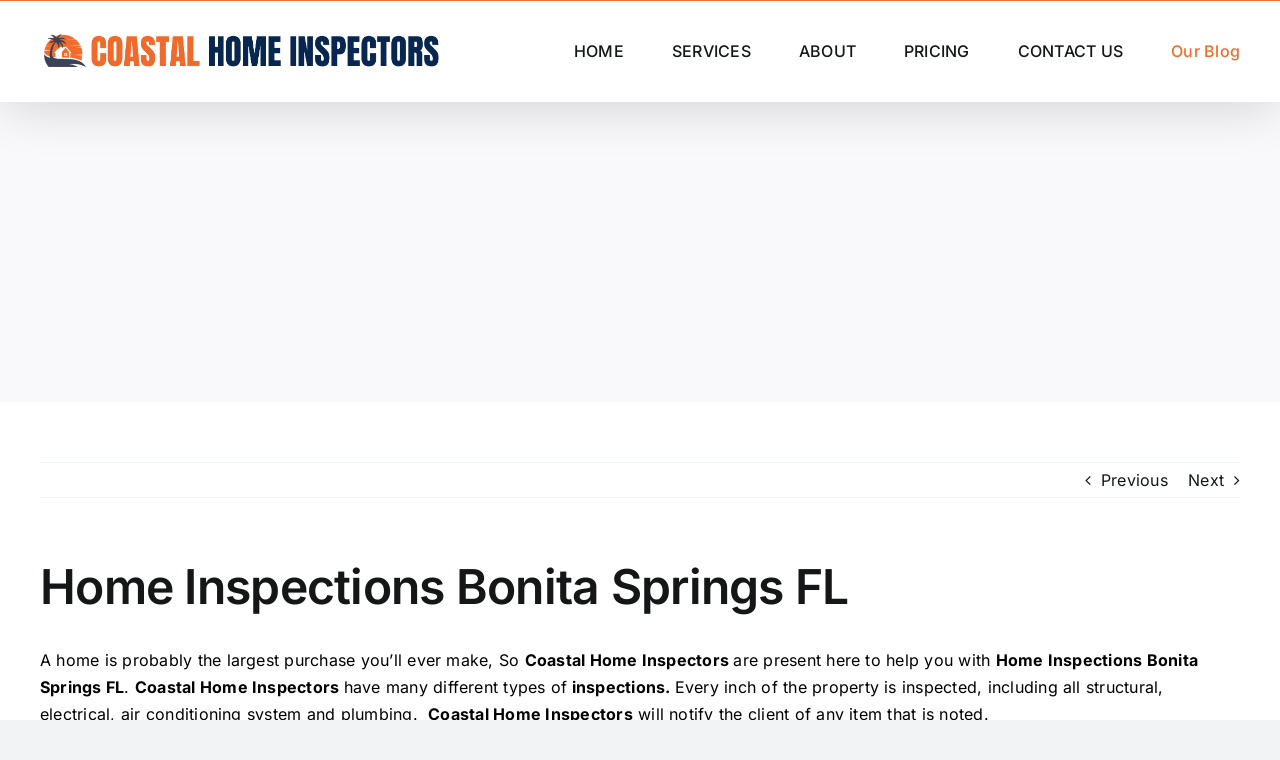

--- FILE ---
content_type: text/html; charset=UTF-8
request_url: https://www.coastalhomeinspectors.com/home-inspections-bonita-springs-fl/
body_size: 21781
content:
<!DOCTYPE html>
<html class="avada-html-layout-wide avada-html-header-position-top" lang="en-US" prefix="og: http://ogp.me/ns# fb: http://ogp.me/ns/fb#">
<head>
	<meta http-equiv="X-UA-Compatible" content="IE=edge" />
	<meta http-equiv="Content-Type" content="text/html; charset=utf-8"/>
	<meta name="viewport" content="width=device-width, initial-scale=1" />
	<meta name='robots' content='index, follow, max-image-preview:large, max-snippet:-1, max-video-preview:-1' />

	<!-- This site is optimized with the Yoast SEO plugin v19.13 - https://yoast.com/wordpress/plugins/seo/ -->
	<title>Home Inspections Bonita Springs FL - Coastal Home Inspectors</title>
	<meta name="description" content="A home is probably the largest purchase you’ll ever make, So Coastal Home Inspectors are present here to help you with Home Inspections Bonita Springs FL." />
	<link rel="canonical" href="https://www.coastalhomeinspectors.com/home-inspection-services-bonita-springs/" />
	<meta property="og:locale" content="en_US" />
	<meta property="og:type" content="article" />
	<meta property="og:title" content="Home Inspections Bonita Springs FL - Coastal Home Inspectors" />
	<meta property="og:description" content="A home is probably the largest purchase you’ll ever make, So Coastal Home Inspectors are present here to help you with Home Inspections Bonita Springs FL." />
	<meta property="og:url" content="https://www.coastalhomeinspectors.com/home-inspection-services-bonita-springs/" />
	<meta property="og:site_name" content="Coastal Home Inspectors" />
	<meta property="article:published_time" content="2017-07-07T22:54:54+00:00" />
	<meta property="article:modified_time" content="2022-09-28T17:17:11+00:00" />
	<meta property="og:image" content="https://www.coastalhomeinspectors.com/wp-content/uploads/2017/07/Home-Inspection-Bonita-Springs-FL.jpg" />
	<meta name="author" content="Coastal Home Inspectors" />
	<meta name="twitter:card" content="summary_large_image" />
	<meta name="twitter:label1" content="Written by" />
	<meta name="twitter:data1" content="Coastal Home Inspectors" />
	<meta name="twitter:label2" content="Est. reading time" />
	<meta name="twitter:data2" content="3 minutes" />
	<script type="application/ld+json" class="yoast-schema-graph">{"@context":"https://schema.org","@graph":[{"@type":"WebPage","@id":"https://www.coastalhomeinspectors.com/home-inspections-bonita-springs-fl/","url":"https://www.coastalhomeinspectors.com/home-inspection-services-bonita-springs/","name":"Home Inspections Bonita Springs FL - Coastal Home Inspectors","isPartOf":{"@id":"https://www.coastalhomeinspectors.com/#website"},"primaryImageOfPage":{"@id":"https://www.coastalhomeinspectors.com/home-inspection-services-bonita-springs/#primaryimage"},"image":{"@id":"https://www.coastalhomeinspectors.com/home-inspection-services-bonita-springs/#primaryimage"},"thumbnailUrl":"https://www.coastalhomeinspectors.com/wp-content/uploads/2017/07/Home-Inspection-Bonita-Springs-FL.jpg","datePublished":"2017-07-07T22:54:54+00:00","dateModified":"2022-09-28T17:17:11+00:00","author":{"@id":"https://www.coastalhomeinspectors.com/#/schema/person/fc7c83db9d5d406b63bdc89996ce803f"},"description":"A home is probably the largest purchase you’ll ever make, So Coastal Home Inspectors are present here to help you with Home Inspections Bonita Springs FL.","breadcrumb":{"@id":"https://www.coastalhomeinspectors.com/home-inspection-services-bonita-springs/#breadcrumb"},"inLanguage":"en-US","potentialAction":[{"@type":"ReadAction","target":["https://www.coastalhomeinspectors.com/home-inspection-services-bonita-springs/"]}]},{"@type":"ImageObject","inLanguage":"en-US","@id":"https://www.coastalhomeinspectors.com/home-inspection-services-bonita-springs/#primaryimage","url":"https://www.coastalhomeinspectors.com/wp-content/uploads/2017/07/Home-Inspection-Bonita-Springs-FL.jpg","contentUrl":"https://www.coastalhomeinspectors.com/wp-content/uploads/2017/07/Home-Inspection-Bonita-Springs-FL.jpg","width":800,"height":600,"caption":"Home Inspection Bonita Springs FL"},{"@type":"BreadcrumbList","@id":"https://www.coastalhomeinspectors.com/home-inspection-services-bonita-springs/#breadcrumb","itemListElement":[{"@type":"ListItem","position":1,"name":"Home","item":"https://www.coastalhomeinspectors.com/"},{"@type":"ListItem","position":2,"name":"Home Inspections Bonita Springs FL"}]},{"@type":"WebSite","@id":"https://www.coastalhomeinspectors.com/#website","url":"https://www.coastalhomeinspectors.com/","name":"Coastal Home Inspectors","description":"Professional &amp; Certified Home Inspection Services","potentialAction":[{"@type":"SearchAction","target":{"@type":"EntryPoint","urlTemplate":"https://www.coastalhomeinspectors.com/?s={search_term_string}"},"query-input":"required name=search_term_string"}],"inLanguage":"en-US"},{"@type":"Person","@id":"https://www.coastalhomeinspectors.com/#/schema/person/fc7c83db9d5d406b63bdc89996ce803f","name":"Coastal Home Inspectors","image":{"@type":"ImageObject","inLanguage":"en-US","@id":"https://www.coastalhomeinspectors.com/#/schema/person/image/","url":"https://secure.gravatar.com/avatar/46bef5aaa4493a4974bc79bcb12bdd19?s=96&d=mm&r=g","contentUrl":"https://secure.gravatar.com/avatar/46bef5aaa4493a4974bc79bcb12bdd19?s=96&d=mm&r=g","caption":"Coastal Home Inspectors"},"sameAs":["https://www.coastalhomeinspectors.com"],"url":"https://www.coastalhomeinspectors.com/author/admin/"}]}</script>
	<!-- / Yoast SEO plugin. -->


<link rel='dns-prefetch' href='//www.coastalhomeinspectors.com' />
<link rel='dns-prefetch' href='//s.w.org' />
<link rel="alternate" type="application/rss+xml" title="Coastal Home Inspectors &raquo; Feed" href="https://www.coastalhomeinspectors.com/feed/" />
<link rel="alternate" type="application/rss+xml" title="Coastal Home Inspectors &raquo; Comments Feed" href="https://www.coastalhomeinspectors.com/comments/feed/" />
					<link rel="shortcut icon" href="https://www.coastalhomeinspectors.com/wp-content/uploads/2022/03/coastal.png" type="image/x-icon" />
		
		
		
				<link rel="alternate" type="application/rss+xml" title="Coastal Home Inspectors &raquo; Home Inspections Bonita Springs FL Comments Feed" href="https://www.coastalhomeinspectors.com/home-inspections-bonita-springs-fl/feed/" />

		<meta property="og:title" content="Home Inspections Bonita Springs FL"/>
		<meta property="og:type" content="article"/>
		<meta property="og:url" content="https://www.coastalhomeinspectors.com/home-inspections-bonita-springs-fl/"/>
		<meta property="og:site_name" content="Coastal Home Inspectors"/>
		<meta property="og:description" content="A home is probably the largest purchase you’ll ever make, So Coastal Home Inspectors are present here to help you with Home Inspections Bonita Springs FL. Coastal Home Inspectors have many different types of inspections. Every inch of the property is inspected, including all structural, electrical, air conditioning system and plumbing.  Coastal Home"/>

									<meta property="og:image" content="https://www.coastalhomeinspectors.com/wp-content/uploads/2022/03/coastal-home-inspectors-2-1.png"/>
							<script type="text/javascript">
window._wpemojiSettings = {"baseUrl":"https:\/\/s.w.org\/images\/core\/emoji\/13.1.0\/72x72\/","ext":".png","svgUrl":"https:\/\/s.w.org\/images\/core\/emoji\/13.1.0\/svg\/","svgExt":".svg","source":{"concatemoji":"https:\/\/www.coastalhomeinspectors.com\/wp-includes\/js\/wp-emoji-release.min.js?ver=5.9.12"}};
/*! This file is auto-generated */
!function(e,a,t){var n,r,o,i=a.createElement("canvas"),p=i.getContext&&i.getContext("2d");function s(e,t){var a=String.fromCharCode;p.clearRect(0,0,i.width,i.height),p.fillText(a.apply(this,e),0,0);e=i.toDataURL();return p.clearRect(0,0,i.width,i.height),p.fillText(a.apply(this,t),0,0),e===i.toDataURL()}function c(e){var t=a.createElement("script");t.src=e,t.defer=t.type="text/javascript",a.getElementsByTagName("head")[0].appendChild(t)}for(o=Array("flag","emoji"),t.supports={everything:!0,everythingExceptFlag:!0},r=0;r<o.length;r++)t.supports[o[r]]=function(e){if(!p||!p.fillText)return!1;switch(p.textBaseline="top",p.font="600 32px Arial",e){case"flag":return s([127987,65039,8205,9895,65039],[127987,65039,8203,9895,65039])?!1:!s([55356,56826,55356,56819],[55356,56826,8203,55356,56819])&&!s([55356,57332,56128,56423,56128,56418,56128,56421,56128,56430,56128,56423,56128,56447],[55356,57332,8203,56128,56423,8203,56128,56418,8203,56128,56421,8203,56128,56430,8203,56128,56423,8203,56128,56447]);case"emoji":return!s([10084,65039,8205,55357,56613],[10084,65039,8203,55357,56613])}return!1}(o[r]),t.supports.everything=t.supports.everything&&t.supports[o[r]],"flag"!==o[r]&&(t.supports.everythingExceptFlag=t.supports.everythingExceptFlag&&t.supports[o[r]]);t.supports.everythingExceptFlag=t.supports.everythingExceptFlag&&!t.supports.flag,t.DOMReady=!1,t.readyCallback=function(){t.DOMReady=!0},t.supports.everything||(n=function(){t.readyCallback()},a.addEventListener?(a.addEventListener("DOMContentLoaded",n,!1),e.addEventListener("load",n,!1)):(e.attachEvent("onload",n),a.attachEvent("onreadystatechange",function(){"complete"===a.readyState&&t.readyCallback()})),(n=t.source||{}).concatemoji?c(n.concatemoji):n.wpemoji&&n.twemoji&&(c(n.twemoji),c(n.wpemoji)))}(window,document,window._wpemojiSettings);
</script>
<style type="text/css">
img.wp-smiley,
img.emoji {
	display: inline !important;
	border: none !important;
	box-shadow: none !important;
	height: 1em !important;
	width: 1em !important;
	margin: 0 0.07em !important;
	vertical-align: -0.1em !important;
	background: none !important;
	padding: 0 !important;
}
</style>
	<style id='wp-block-library-inline-css' type='text/css'>
:root{--wp-admin-theme-color:#007cba;--wp-admin-theme-color--rgb:0,124,186;--wp-admin-theme-color-darker-10:#006ba1;--wp-admin-theme-color-darker-10--rgb:0,107,161;--wp-admin-theme-color-darker-20:#005a87;--wp-admin-theme-color-darker-20--rgb:0,90,135;--wp-admin-border-width-focus:2px}@media (-webkit-min-device-pixel-ratio:2),(min-resolution:192dpi){:root{--wp-admin-border-width-focus:1.5px}}:root{--wp--preset--font-size--normal:16px;--wp--preset--font-size--huge:42px}:root .has-very-light-gray-background-color{background-color:#eee}:root .has-very-dark-gray-background-color{background-color:#313131}:root .has-very-light-gray-color{color:#eee}:root .has-very-dark-gray-color{color:#313131}:root .has-vivid-green-cyan-to-vivid-cyan-blue-gradient-background{background:linear-gradient(135deg,#00d084,#0693e3)}:root .has-purple-crush-gradient-background{background:linear-gradient(135deg,#34e2e4,#4721fb 50%,#ab1dfe)}:root .has-hazy-dawn-gradient-background{background:linear-gradient(135deg,#faaca8,#dad0ec)}:root .has-subdued-olive-gradient-background{background:linear-gradient(135deg,#fafae1,#67a671)}:root .has-atomic-cream-gradient-background{background:linear-gradient(135deg,#fdd79a,#004a59)}:root .has-nightshade-gradient-background{background:linear-gradient(135deg,#330968,#31cdcf)}:root .has-midnight-gradient-background{background:linear-gradient(135deg,#020381,#2874fc)}.has-regular-font-size{font-size:1em}.has-larger-font-size{font-size:2.625em}.has-normal-font-size{font-size:var(--wp--preset--font-size--normal)}.has-huge-font-size{font-size:var(--wp--preset--font-size--huge)}.has-text-align-center{text-align:center}.has-text-align-left{text-align:left}.has-text-align-right{text-align:right}#end-resizable-editor-section{display:none}.aligncenter{clear:both}.items-justified-left{justify-content:flex-start}.items-justified-center{justify-content:center}.items-justified-right{justify-content:flex-end}.items-justified-space-between{justify-content:space-between}.screen-reader-text{border:0;clip:rect(1px,1px,1px,1px);-webkit-clip-path:inset(50%);clip-path:inset(50%);height:1px;margin:-1px;overflow:hidden;padding:0;position:absolute;width:1px;word-wrap:normal!important}.screen-reader-text:focus{background-color:#ddd;clip:auto!important;-webkit-clip-path:none;clip-path:none;color:#444;display:block;font-size:1em;height:auto;left:5px;line-height:normal;padding:15px 23px 14px;text-decoration:none;top:5px;width:auto;z-index:100000}html :where(img[class*=wp-image-]){height:auto;max-width:100%}
</style>
<link rel='stylesheet' id='wp-review-slider-pro-public_combine-css'  href='https://www.coastalhomeinspectors.com/wp-content/plugins/wp-google-places-review-slider/public/css/wprev-public_combine.css?ver=16.7' type='text/css' media='all' />
<link rel='stylesheet' id='contact-form-7-css'  href='https://www.coastalhomeinspectors.com/wp-content/plugins/contact-form-7/includes/css/styles.css?ver=5.6.4' type='text/css' media='all' />
<style id='contact-form-7-inline-css' type='text/css'>
.wpcf7 .wpcf7-recaptcha iframe {margin-bottom: 0;}.wpcf7 .wpcf7-recaptcha[data-align="center"] > div {margin: 0 auto;}.wpcf7 .wpcf7-recaptcha[data-align="right"] > div {margin: 0 0 0 auto;}
</style>
<link rel='stylesheet' id='wpsm-comptable-styles-css'  href='https://www.coastalhomeinspectors.com/wp-content/plugins/table-maker/css/style.css?ver=1.9.1' type='text/css' media='all' />
<link rel='stylesheet' id='fusion-dynamic-css-css'  href='https://www.coastalhomeinspectors.com/wp-content/uploads/fusion-styles/b13d2714c83091b89a95e3700315eb7e.min.css?ver=3.9.2' type='text/css' media='all' />
<script type='text/javascript' src='https://www.coastalhomeinspectors.com/wp-includes/js/jquery/jquery.min.js?ver=3.6.0' id='jquery-core-js'></script>
<script type='text/javascript' src='https://www.coastalhomeinspectors.com/wp-includes/js/jquery/jquery-migrate.min.js?ver=3.3.2' id='jquery-migrate-js'></script>
<link rel="https://api.w.org/" href="https://www.coastalhomeinspectors.com/wp-json/" /><link rel="alternate" type="application/json" href="https://www.coastalhomeinspectors.com/wp-json/wp/v2/posts/1688" /><link rel="EditURI" type="application/rsd+xml" title="RSD" href="https://www.coastalhomeinspectors.com/xmlrpc.php?rsd" />
<link rel="wlwmanifest" type="application/wlwmanifest+xml" href="https://www.coastalhomeinspectors.com/wp-includes/wlwmanifest.xml" /> 
<meta name="generator" content="WordPress 5.9.12" />
<link rel='shortlink' href='https://www.coastalhomeinspectors.com/?p=1688' />
<link rel="alternate" type="application/json+oembed" href="https://www.coastalhomeinspectors.com/wp-json/oembed/1.0/embed?url=https%3A%2F%2Fwww.coastalhomeinspectors.com%2Fhome-inspections-bonita-springs-fl%2F" />
<link rel="alternate" type="text/xml+oembed" href="https://www.coastalhomeinspectors.com/wp-json/oembed/1.0/embed?url=https%3A%2F%2Fwww.coastalhomeinspectors.com%2Fhome-inspections-bonita-springs-fl%2F&#038;format=xml" />
<link rel="preload" href="https://www.coastalhomeinspectors.com/wp-content/themes/Avada/includes/lib/assets/fonts/icomoon/awb-icons.woff" as="font" type="font/woff" crossorigin><link rel="preload" href="//www.coastalhomeinspectors.com/wp-content/themes/Avada/includes/lib/assets/fonts/fontawesome/webfonts/fa-brands-400.woff2" as="font" type="font/woff2" crossorigin><link rel="preload" href="//www.coastalhomeinspectors.com/wp-content/themes/Avada/includes/lib/assets/fonts/fontawesome/webfonts/fa-regular-400.woff2" as="font" type="font/woff2" crossorigin><link rel="preload" href="//www.coastalhomeinspectors.com/wp-content/themes/Avada/includes/lib/assets/fonts/fontawesome/webfonts/fa-solid-900.woff2" as="font" type="font/woff2" crossorigin><style type="text/css" id="css-fb-visibility">@media screen and (max-width: 640px){.fusion-no-small-visibility{display:none !important;}body:not(.fusion-builder-ui-wireframe) .sm-text-align-center{text-align:center !important;}body:not(.fusion-builder-ui-wireframe) .sm-text-align-left{text-align:left !important;}body:not(.fusion-builder-ui-wireframe) .sm-text-align-right{text-align:right !important;}body:not(.fusion-builder-ui-wireframe) .sm-flex-align-center{justify-content:center !important;}body:not(.fusion-builder-ui-wireframe) .sm-flex-align-flex-start{justify-content:flex-start !important;}body:not(.fusion-builder-ui-wireframe) .sm-flex-align-flex-end{justify-content:flex-end !important;}body:not(.fusion-builder-ui-wireframe) .sm-mx-auto{margin-left:auto !important;margin-right:auto !important;}body:not(.fusion-builder-ui-wireframe) .sm-ml-auto{margin-left:auto !important;}body:not(.fusion-builder-ui-wireframe) .sm-mr-auto{margin-right:auto !important;}body:not(.fusion-builder-ui-wireframe) .fusion-absolute-position-small{position:absolute;top:auto;width:100%;}}@media screen and (min-width: 641px) and (max-width: 1024px){.fusion-no-medium-visibility{display:none !important;}body:not(.fusion-builder-ui-wireframe) .md-text-align-center{text-align:center !important;}body:not(.fusion-builder-ui-wireframe) .md-text-align-left{text-align:left !important;}body:not(.fusion-builder-ui-wireframe) .md-text-align-right{text-align:right !important;}body:not(.fusion-builder-ui-wireframe) .md-flex-align-center{justify-content:center !important;}body:not(.fusion-builder-ui-wireframe) .md-flex-align-flex-start{justify-content:flex-start !important;}body:not(.fusion-builder-ui-wireframe) .md-flex-align-flex-end{justify-content:flex-end !important;}body:not(.fusion-builder-ui-wireframe) .md-mx-auto{margin-left:auto !important;margin-right:auto !important;}body:not(.fusion-builder-ui-wireframe) .md-ml-auto{margin-left:auto !important;}body:not(.fusion-builder-ui-wireframe) .md-mr-auto{margin-right:auto !important;}body:not(.fusion-builder-ui-wireframe) .fusion-absolute-position-medium{position:absolute;top:auto;width:100%;}}@media screen and (min-width: 1025px){.fusion-no-large-visibility{display:none !important;}body:not(.fusion-builder-ui-wireframe) .lg-text-align-center{text-align:center !important;}body:not(.fusion-builder-ui-wireframe) .lg-text-align-left{text-align:left !important;}body:not(.fusion-builder-ui-wireframe) .lg-text-align-right{text-align:right !important;}body:not(.fusion-builder-ui-wireframe) .lg-flex-align-center{justify-content:center !important;}body:not(.fusion-builder-ui-wireframe) .lg-flex-align-flex-start{justify-content:flex-start !important;}body:not(.fusion-builder-ui-wireframe) .lg-flex-align-flex-end{justify-content:flex-end !important;}body:not(.fusion-builder-ui-wireframe) .lg-mx-auto{margin-left:auto !important;margin-right:auto !important;}body:not(.fusion-builder-ui-wireframe) .lg-ml-auto{margin-left:auto !important;}body:not(.fusion-builder-ui-wireframe) .lg-mr-auto{margin-right:auto !important;}body:not(.fusion-builder-ui-wireframe) .fusion-absolute-position-large{position:absolute;top:auto;width:100%;}}</style><style type="text/css">.recentcomments a{display:inline !important;padding:0 !important;margin:0 !important;}</style>		<style type="text/css" id="wp-custom-css">
			.fusion-footer-widget-area {
    color: #f4f4f4;
	}		</style>
				<script type="text/javascript">
			var doc = document.documentElement;
			doc.setAttribute( 'data-useragent', navigator.userAgent );
		</script>
		
	<script type="application/ld+json">
    {
      "@context": "http://schema.org/",
      "@type": "Product",
      "name": "Home Inspectors Fort Myers ",
      "image": "https://www.coastalhomeinspectors.com/wp-content/uploads/2022/03/coastal-home-insp-1.png",
      "description": "COASTAL HOME INSPECTORS PROUDLY SERVE THE FOLLOWING AREAS:
We offer home inspections, condo inspections, and all other residential inspection services in Fort Myers, Cape Coral, Bonita Springs, Lehigh Acres, Naples, and surrounding areas.",
      "brand": {
        "@type": "Brand",
        "name": "Coastal Home Inspectors "
      },
      "aggregateRating": {
        "@type": "AggregateRating",
        "ratingValue" : "5",
        "ratingCount" : "1356",
        "reviewCount" : "1342",
        "worstRating" : "1",
        "bestRating" : "5"
      }
    }
    </script></head>

<body class="post-template-default single single-post postid-1688 single-format-standard fusion-image-hovers fusion-pagination-sizing fusion-button_type-flat fusion-button_span-no fusion-button_gradient-linear avada-image-rollover-circle-yes avada-image-rollover-yes avada-image-rollover-direction-left fusion-body ltr no-tablet-sticky-header no-mobile-sticky-header no-mobile-slidingbar no-mobile-totop avada-has-rev-slider-styles fusion-disable-outline fusion-sub-menu-fade mobile-logo-pos-left layout-wide-mode avada-has-boxed-modal-shadow- layout-scroll-offset-full avada-has-zero-margin-offset-top fusion-top-header menu-text-align-center mobile-menu-design-modern fusion-show-pagination-text fusion-header-layout-v3 avada-responsive avada-footer-fx-none avada-menu-highlight-style-textcolor fusion-search-form-clean fusion-main-menu-search-overlay fusion-avatar-circle avada-dropdown-styles avada-blog-layout-large avada-blog-archive-layout-large avada-header-shadow-yes avada-menu-icon-position-left avada-has-megamenu-shadow avada-has-breadcrumb-mobile-hidden avada-has-titlebar-bar_and_content avada-header-border-color-full-transparent avada-has-pagination-width_height avada-flyout-menu-direction-fade avada-ec-views-v1" data-awb-post-id="1688">
	<svg xmlns="http://www.w3.org/2000/svg" viewBox="0 0 0 0" width="0" height="0" focusable="false" role="none" style="visibility: hidden; position: absolute; left: -9999px; overflow: hidden;" ><defs><filter id="wp-duotone-dark-grayscale"><feColorMatrix color-interpolation-filters="sRGB" type="matrix" values=" .299 .587 .114 0 0 .299 .587 .114 0 0 .299 .587 .114 0 0 .299 .587 .114 0 0 " /><feComponentTransfer color-interpolation-filters="sRGB" ><feFuncR type="table" tableValues="0 0.49803921568627" /><feFuncG type="table" tableValues="0 0.49803921568627" /><feFuncB type="table" tableValues="0 0.49803921568627" /><feFuncA type="table" tableValues="1 1" /></feComponentTransfer><feComposite in2="SourceGraphic" operator="in" /></filter></defs></svg><svg xmlns="http://www.w3.org/2000/svg" viewBox="0 0 0 0" width="0" height="0" focusable="false" role="none" style="visibility: hidden; position: absolute; left: -9999px; overflow: hidden;" ><defs><filter id="wp-duotone-grayscale"><feColorMatrix color-interpolation-filters="sRGB" type="matrix" values=" .299 .587 .114 0 0 .299 .587 .114 0 0 .299 .587 .114 0 0 .299 .587 .114 0 0 " /><feComponentTransfer color-interpolation-filters="sRGB" ><feFuncR type="table" tableValues="0 1" /><feFuncG type="table" tableValues="0 1" /><feFuncB type="table" tableValues="0 1" /><feFuncA type="table" tableValues="1 1" /></feComponentTransfer><feComposite in2="SourceGraphic" operator="in" /></filter></defs></svg><svg xmlns="http://www.w3.org/2000/svg" viewBox="0 0 0 0" width="0" height="0" focusable="false" role="none" style="visibility: hidden; position: absolute; left: -9999px; overflow: hidden;" ><defs><filter id="wp-duotone-purple-yellow"><feColorMatrix color-interpolation-filters="sRGB" type="matrix" values=" .299 .587 .114 0 0 .299 .587 .114 0 0 .299 .587 .114 0 0 .299 .587 .114 0 0 " /><feComponentTransfer color-interpolation-filters="sRGB" ><feFuncR type="table" tableValues="0.54901960784314 0.98823529411765" /><feFuncG type="table" tableValues="0 1" /><feFuncB type="table" tableValues="0.71764705882353 0.25490196078431" /><feFuncA type="table" tableValues="1 1" /></feComponentTransfer><feComposite in2="SourceGraphic" operator="in" /></filter></defs></svg><svg xmlns="http://www.w3.org/2000/svg" viewBox="0 0 0 0" width="0" height="0" focusable="false" role="none" style="visibility: hidden; position: absolute; left: -9999px; overflow: hidden;" ><defs><filter id="wp-duotone-blue-red"><feColorMatrix color-interpolation-filters="sRGB" type="matrix" values=" .299 .587 .114 0 0 .299 .587 .114 0 0 .299 .587 .114 0 0 .299 .587 .114 0 0 " /><feComponentTransfer color-interpolation-filters="sRGB" ><feFuncR type="table" tableValues="0 1" /><feFuncG type="table" tableValues="0 0.27843137254902" /><feFuncB type="table" tableValues="0.5921568627451 0.27843137254902" /><feFuncA type="table" tableValues="1 1" /></feComponentTransfer><feComposite in2="SourceGraphic" operator="in" /></filter></defs></svg><svg xmlns="http://www.w3.org/2000/svg" viewBox="0 0 0 0" width="0" height="0" focusable="false" role="none" style="visibility: hidden; position: absolute; left: -9999px; overflow: hidden;" ><defs><filter id="wp-duotone-midnight"><feColorMatrix color-interpolation-filters="sRGB" type="matrix" values=" .299 .587 .114 0 0 .299 .587 .114 0 0 .299 .587 .114 0 0 .299 .587 .114 0 0 " /><feComponentTransfer color-interpolation-filters="sRGB" ><feFuncR type="table" tableValues="0 0" /><feFuncG type="table" tableValues="0 0.64705882352941" /><feFuncB type="table" tableValues="0 1" /><feFuncA type="table" tableValues="1 1" /></feComponentTransfer><feComposite in2="SourceGraphic" operator="in" /></filter></defs></svg><svg xmlns="http://www.w3.org/2000/svg" viewBox="0 0 0 0" width="0" height="0" focusable="false" role="none" style="visibility: hidden; position: absolute; left: -9999px; overflow: hidden;" ><defs><filter id="wp-duotone-magenta-yellow"><feColorMatrix color-interpolation-filters="sRGB" type="matrix" values=" .299 .587 .114 0 0 .299 .587 .114 0 0 .299 .587 .114 0 0 .299 .587 .114 0 0 " /><feComponentTransfer color-interpolation-filters="sRGB" ><feFuncR type="table" tableValues="0.78039215686275 1" /><feFuncG type="table" tableValues="0 0.94901960784314" /><feFuncB type="table" tableValues="0.35294117647059 0.47058823529412" /><feFuncA type="table" tableValues="1 1" /></feComponentTransfer><feComposite in2="SourceGraphic" operator="in" /></filter></defs></svg><svg xmlns="http://www.w3.org/2000/svg" viewBox="0 0 0 0" width="0" height="0" focusable="false" role="none" style="visibility: hidden; position: absolute; left: -9999px; overflow: hidden;" ><defs><filter id="wp-duotone-purple-green"><feColorMatrix color-interpolation-filters="sRGB" type="matrix" values=" .299 .587 .114 0 0 .299 .587 .114 0 0 .299 .587 .114 0 0 .299 .587 .114 0 0 " /><feComponentTransfer color-interpolation-filters="sRGB" ><feFuncR type="table" tableValues="0.65098039215686 0.40392156862745" /><feFuncG type="table" tableValues="0 1" /><feFuncB type="table" tableValues="0.44705882352941 0.4" /><feFuncA type="table" tableValues="1 1" /></feComponentTransfer><feComposite in2="SourceGraphic" operator="in" /></filter></defs></svg><svg xmlns="http://www.w3.org/2000/svg" viewBox="0 0 0 0" width="0" height="0" focusable="false" role="none" style="visibility: hidden; position: absolute; left: -9999px; overflow: hidden;" ><defs><filter id="wp-duotone-blue-orange"><feColorMatrix color-interpolation-filters="sRGB" type="matrix" values=" .299 .587 .114 0 0 .299 .587 .114 0 0 .299 .587 .114 0 0 .299 .587 .114 0 0 " /><feComponentTransfer color-interpolation-filters="sRGB" ><feFuncR type="table" tableValues="0.098039215686275 1" /><feFuncG type="table" tableValues="0 0.66274509803922" /><feFuncB type="table" tableValues="0.84705882352941 0.41960784313725" /><feFuncA type="table" tableValues="1 1" /></feComponentTransfer><feComposite in2="SourceGraphic" operator="in" /></filter></defs></svg>	<a class="skip-link screen-reader-text" href="#content">Skip to content</a>

	<div id="boxed-wrapper">
		
		<div id="wrapper" class="fusion-wrapper">
			<div id="home" style="position:relative;top:-1px;"></div>
							
					
			<header class="fusion-header-wrapper fusion-header-shadow">
				<div class="fusion-header-v3 fusion-logo-alignment fusion-logo-left fusion-sticky-menu- fusion-sticky-logo- fusion-mobile-logo-  fusion-mobile-menu-design-modern">
					
<div class="fusion-secondary-header">
	<div class="fusion-row">
							<div class="fusion-alignright">
				<nav class="fusion-secondary-menu" role="navigation" aria-label="Secondary Menu"></nav>			</div>
			</div>
</div>
<div class="fusion-header-sticky-height"></div>
<div class="fusion-header">
	<div class="fusion-row">
					<div class="fusion-logo" data-margin-top="10px" data-margin-bottom="10px" data-margin-left="0px" data-margin-right="0px">
			<a class="fusion-logo-link"  href="https://www.coastalhomeinspectors.com/" >

						<!-- standard logo -->
			<img src="https://www.coastalhomeinspectors.com/wp-content/uploads/2022/03/coastal-home-inspectors-2-1.png" srcset="https://www.coastalhomeinspectors.com/wp-content/uploads/2022/03/coastal-home-inspectors-2-1.png 1x" width="1443" height="139" alt="Coastal Home Inspectors Logo" data-retina_logo_url="" class="fusion-standard-logo" />

			
					</a>
		</div>		<nav class="fusion-main-menu" aria-label="Main Menu"><div class="fusion-overlay-search">		<form role="search" class="searchform fusion-search-form  fusion-search-form-clean" method="get" action="https://www.coastalhomeinspectors.com/">
			<div class="fusion-search-form-content">

				
				<div class="fusion-search-field search-field">
					<label><span class="screen-reader-text">Search for:</span>
													<input type="search" value="" name="s" class="s" placeholder="Search..." required aria-required="true" aria-label="Search..."/>
											</label>
				</div>
				<div class="fusion-search-button search-button">
					<input type="submit" class="fusion-search-submit searchsubmit" aria-label="Search" value="&#xf002;" />
									</div>

				
			</div>


			
		</form>
		<div class="fusion-search-spacer"></div><a href="#" role="button" aria-label="Close Search" class="fusion-close-search"></a></div><ul id="menu-left-verticle-menu" class="fusion-menu"><li  id="menu-item-82"  class="menu-item menu-item-type-post_type menu-item-object-page menu-item-home menu-item-82"  data-item-id="82"><a  href="https://www.coastalhomeinspectors.com/" class="fusion-textcolor-highlight"><span class="menu-text">HOME</span></a></li><li  id="menu-item-260"  class="menu-item menu-item-type-post_type menu-item-object-page menu-item-has-children menu-item-260 fusion-dropdown-menu"  data-item-id="260"><a  href="https://www.coastalhomeinspectors.com/full-home-inspection/" class="fusion-textcolor-highlight"><span class="menu-text">SERVICES</span></a><ul class="sub-menu"><li  id="menu-item-86"  class="menu-item menu-item-type-post_type menu-item-object-page menu-item-86 fusion-dropdown-submenu" ><a  href="https://www.coastalhomeinspectors.com/full-home-inspection/" class="fusion-textcolor-highlight"><span>Full Home Inspection</span></a></li><li  id="menu-item-98"  class="menu-item menu-item-type-post_type menu-item-object-page menu-item-98 fusion-dropdown-submenu" ><a  href="https://www.coastalhomeinspectors.com/wind-mitigation/" class="fusion-textcolor-highlight"><span>Wind Mitigation</span></a></li><li  id="menu-item-83"  class="menu-item menu-item-type-post_type menu-item-object-page menu-item-83 fusion-dropdown-submenu" ><a  href="https://www.coastalhomeinspectors.com/4-point-insurance-inspection-fort-myers/" class="fusion-textcolor-highlight"><span>4-Point Inspection</span></a></li><li  id="menu-item-1862"  class="menu-item menu-item-type-post_type menu-item-object-page menu-item-1862 fusion-dropdown-submenu" ><a  href="https://www.coastalhomeinspectors.com/roof-warranty-inspection/" class="fusion-textcolor-highlight"><span>Roof Warranty Inspection</span></a></li><li  id="menu-item-193"  class="menu-item menu-item-type-post_type menu-item-object-page menu-item-has-children menu-item-193 fusion-dropdown-submenu" ><a  href="https://www.coastalhomeinspectors.com/termite/" class="fusion-textcolor-highlight"><span>Other Inspections</span></a><ul class="sub-menu"><li  id="menu-item-192"  class="menu-item menu-item-type-post_type menu-item-object-page menu-item-192" ><a  href="https://www.coastalhomeinspectors.com/termite/" class="fusion-textcolor-highlight"><span>Termite</span></a></li><li  id="menu-item-190"  class="menu-item menu-item-type-post_type menu-item-object-page menu-item-190" ><a  href="https://www.coastalhomeinspectors.com/water/" class="fusion-textcolor-highlight"><span>Water</span></a></li><li  id="menu-item-189"  class="menu-item menu-item-type-post_type menu-item-object-page menu-item-189" ><a  href="https://www.coastalhomeinspectors.com/chinese-drywall-fort-myers/" class="fusion-textcolor-highlight"><span>Chinese Drywall</span></a></li><li  id="menu-item-188"  class="menu-item menu-item-type-post_type menu-item-object-page menu-item-188" ><a  href="https://www.coastalhomeinspectors.com/randon/" class="fusion-textcolor-highlight"><span>Randon</span></a></li><li  id="menu-item-187"  class="menu-item menu-item-type-post_type menu-item-object-page menu-item-187" ><a  href="https://www.coastalhomeinspectors.com/septic/" class="fusion-textcolor-highlight"><span>Septic</span></a></li><li  id="menu-item-186"  class="menu-item menu-item-type-post_type menu-item-object-page menu-item-186" ><a  href="https://www.coastalhomeinspectors.com/prelisting/" class="fusion-textcolor-highlight"><span>Prelisting</span></a></li><li  id="menu-item-185"  class="menu-item menu-item-type-post_type menu-item-object-page menu-item-185" ><a  href="https://www.coastalhomeinspectors.com/spa-pool/" class="fusion-textcolor-highlight"><span>Spa &#038; Pool</span></a></li><li  id="menu-item-196"  class="menu-item menu-item-type-post_type menu-item-object-page menu-item-196" ><a  href="https://www.coastalhomeinspectors.com/lead/" class="fusion-textcolor-highlight"><span>Lead</span></a></li></ul></li></ul></li><li  id="menu-item-2470"  class="menu-item menu-item-type-custom menu-item-object-custom menu-item-has-children menu-item-2470 fusion-dropdown-menu"  data-item-id="2470"><a  class="fusion-textcolor-highlight"><span class="menu-text">ABOUT</span></a><ul class="sub-menu"><li  id="menu-item-95"  class="menu-item menu-item-type-post_type menu-item-object-page menu-item-has-children menu-item-95 fusion-dropdown-submenu" ><a  href="https://www.coastalhomeinspectors.com/standards-and-practices/" class="fusion-textcolor-highlight"><span>Standards and Practices</span></a><ul class="sub-menu"><li  id="menu-item-84"  class="menu-item menu-item-type-post_type menu-item-object-page menu-item-84" ><a  href="https://www.coastalhomeinspectors.com/internachi-code-of-ethics/" class="fusion-textcolor-highlight"><span>Code Of Ethics</span></a></li><li  id="menu-item-91"  class="menu-item menu-item-type-post_type menu-item-object-page menu-item-91" ><a  href="https://www.coastalhomeinspectors.com/our-qualifications/" class="fusion-textcolor-highlight"><span>Our Qualifications</span></a></li></ul></li></ul></li><li  id="menu-item-93"  class="menu-item menu-item-type-post_type menu-item-object-page menu-item-93"  data-item-id="93"><a  href="https://www.coastalhomeinspectors.com/pricing/" class="fusion-textcolor-highlight"><span class="menu-text">PRICING</span></a></li><li  id="menu-item-85"  class="menu-item menu-item-type-post_type menu-item-object-page menu-item-85"  data-item-id="85"><a  href="https://www.coastalhomeinspectors.com/contact-us/" class="fusion-textcolor-highlight"><span class="menu-text">CONTACT US</span></a></li><li  id="menu-item-2873"  class="menu-item menu-item-type-taxonomy menu-item-object-category current-post-ancestor current-menu-parent current-post-parent menu-item-2873"  data-item-id="2873"><a  href="https://www.coastalhomeinspectors.com/category/our-blog/" class="fusion-textcolor-highlight"><span class="menu-text">Our Blog</span></a></li></ul></nav>	<div class="fusion-mobile-menu-icons">
							<a href="#" class="fusion-icon awb-icon-bars" aria-label="Toggle mobile menu" aria-expanded="false"></a>
		
		
		
			</div>

<nav class="fusion-mobile-nav-holder fusion-mobile-menu-text-align-left" aria-label="Main Menu Mobile"></nav>

					</div>
</div>
				</div>
				<div class="fusion-clearfix"></div>
			</header>
								
							<div id="sliders-container" class="fusion-slider-visibility">
					</div>
				
					
							
			<section class="avada-page-titlebar-wrapper" aria-label="Page Title Bar">
	<div class="fusion-page-title-bar fusion-page-title-bar-breadcrumbs fusion-page-title-bar-center">
		<div class="fusion-page-title-row">
			<div class="fusion-page-title-wrapper">
				<div class="fusion-page-title-captions">

					
																
				</div>

				
			</div>
		</div>
	</div>
</section>

						<main id="main" class="clearfix ">
				<div class="fusion-row" style="">

<section id="content" style="width: 100%;">
			<div class="single-navigation clearfix">
			<a href="https://www.coastalhomeinspectors.com/house-inspections-fort-myers-fl/" rel="prev">Previous</a>			<a href="https://www.coastalhomeinspectors.com/housing-inspection-bonita-springs-fl/" rel="next">Next</a>		</div>
	
					<article id="post-1688" class="post post-1688 type-post status-publish format-standard hentry category-our-blog">
						
									
															<h1 class="entry-title fusion-post-title">Home Inspections Bonita Springs FL</h1>										<div class="post-content">
				<p><span style="color: #000000;">A home is probably the largest purchase you’ll ever make, So <strong>Coastal Home Inspectors </strong>are present here to help you with <strong>Home Inspections Bonita Springs FL</strong>. <strong>Coastal Home Inspectors </strong>have many different types of<strong> inspections. </strong>Every inch of the property is inspected, including all structural, electrical, air conditioning system and plumbing.  <strong>Coastal Home Inspectors</strong> will notify the client of any item that is noted.</span></p>
<h1><span style="color: #000000;"><strong>Why You Need Home Inspection?</strong></span></h1>
<p><span style="color: #000000;">A home is one of the most important purchases one will ever make. A <strong>Coastal Home Inspectors<strong> </strong></strong>is a professional who will conduct an <strong>inspection</strong> of the general condition of the home.  A good home <strong>inspection</strong> will assist a buyer in understanding exactly what they are about to acquire.  A home may look move in ready, but a <strong>Coastal Home Inspectors<strong> </strong></strong>will cover features of the house such as electrical wiring, plumbing, roofing, insulation, as well as structural features of the home and may unveil issues that are not noticeable to the buyer’s eye.  As a buyer, you are making a vast investment, and it is important to understand exactly what you are purchasing. </span><strong><span style="color: #000000;"> </span><a href="https://www.coastalhomeinspectors.com/wp-content/uploads/2017/07/Home-Inspection-Bonita-Springs-FL.jpg"><img class="aligncenter wp-image-1689" src="https://www.coastalhomeinspectors.com/wp-content/uploads/2017/07/Home-Inspection-Bonita-Springs-FL.jpg" alt="Home Inspections Bonita Springs FL" width="542" height="407" srcset="https://www.coastalhomeinspectors.com/wp-content/uploads/2017/07/Home-Inspection-Bonita-Springs-FL-300x225.jpg 300w, https://www.coastalhomeinspectors.com/wp-content/uploads/2017/07/Home-Inspection-Bonita-Springs-FL.jpg 800w" sizes="(max-width: 542px) 100vw, 542px" /></a> </strong></p>
<p><span style="color: #000000;">A <strong>Home Inspection </strong>is a visual examination of high performance, which is designed to identify observed material defects within specific components of said dwelling. Components may include any combination of mechanical, structural, electrical, plumbing, or other essential systems or portions of the home, as identified and agreed to by the Client and <strong>Inspector</strong>, prior to the <strong>inspection</strong> process.</span></p>
<h2><span style="color: #000000;"><strong>Home Inspections Bonita Springs FL</strong></span></h2>
<p><span style="color: #000000;"><strong>Coastal Home Inspectors</strong> have provided honest, objective, and thorough inspection reports. Coastal Home Inspectors provides you valuable information about your new home. <strong>Coastal Home Inspectors</strong> giving you an authentic report about major issues about the house and expose defects and reality and advise you about future maintenance on your home. <strong>You will understand every item by the time when </strong><strong>Coastal Home Inspectors<strong> are finished.</strong></strong><strong> </strong></span></p>
<h3><span style="color: #000000;"><strong>Why Choose Us?</strong></span></h3>
<p><span style="color: #000000;"><strong>H</strong>aving a professional <strong>Home Inspection Bonita Springs FL</strong>. <strong>Coastal Home Inspectors<strong> </strong></strong>follow a comprehensive set of standards which will ensure that the customer receives a detailed and accurate home <strong>inspection</strong> report. <strong>Coastal Home Inspectors<strong> </strong></strong>gives you the comfort in knowing that you have invested with confidence. <strong>Coastal Home Inspectors<strong> </strong></strong>make sure our customers are never surprised after purchasing a property.</span></p>
<p><span style="color: #000000;">Before you invest hundreds of thousands of dollars purchasing a home in <strong>Bonita Springs FL,</strong> be sure you hire <strong>Coastal Home Inspectors</strong> to verify that your chosen home does not contain major defects from years of neglect and to minimize the risk of any future complications which could potentially cost you thousands of dollars in unforeseen repairs after you move in.</span></p>
<h3><span style="color: #000000;"><strong>Our Services</strong></span></h3>
<p><span style="color: #000000;"><strong>Coastal Home Inspectors<strong> provide you best, reliable and affordable services in Bonita Spring FL.</strong></strong> <strong>Coastal Home Inspectors<strong> </strong></strong>provider to some of the most qualified and experienced inspectors <strong>in Bonita Spring FL</strong>. Each <strong>Coastal Home Inspectors<strong> </strong></strong>is looking forward to providing you with valuable information about your new home.</span></p>
<p><span style="color: #000000;">The <strong>Coastal Home Inspectors</strong> will provide you authentic information which you require for you to make an informed about the future issue and <strong>Coastal Home Inspectors </strong>are also helped you for taking any decision about home. So, don’t waste your money and precious time and mediately hire <strong>Coastal Home Inspectors Bonita Springs FL</strong>. And make your future safe and sound with <a style="color: #000000;" href="https://www.coastalhomeinspectors.com"><strong>Coastal Home Inspectors</strong> </a>in<strong> Bonita Springs FL.</strong></span></p>
							</div>

												<div class="fusion-meta-info"><div class="fusion-meta-info-wrapper">By <span class="vcard"><span class="fn"><a href="https://www.coastalhomeinspectors.com/author/admin/" title="Posts by Coastal Home Inspectors" rel="author">Coastal Home Inspectors</a></span></span><span class="fusion-inline-sep">|</span><span class="updated rich-snippet-hidden">2022-09-28T17:17:11+00:00</span><span>July 7, 2017</span><span class="fusion-inline-sep">|</span><a href="https://www.coastalhomeinspectors.com/category/our-blog/" rel="category tag">Our Blog</a><span class="fusion-inline-sep">|</span><span class="fusion-comments"><a href="https://www.coastalhomeinspectors.com/home-inspections-bonita-springs-fl/#respond">0 Comments</a></span></div></div>													<div class="fusion-sharing-box fusion-theme-sharing-box fusion-single-sharing-box">
		<h4>Share This Story, Choose Your Platform!</h4>
		<div class="fusion-social-networks"><div class="fusion-social-networks-wrapper"><a  class="fusion-social-network-icon fusion-tooltip fusion-facebook awb-icon-facebook" style="color:var(--sharing_social_links_icon_color);" data-placement="top" data-title="Facebook" data-toggle="tooltip" title="Facebook" href="https://www.facebook.com/sharer.php?u=https%3A%2F%2Fwww.coastalhomeinspectors.com%2Fhome-inspections-bonita-springs-fl%2F&amp;t=Home%20Inspections%20Bonita%20Springs%20FL" target="_blank" rel="noreferrer"><span class="screen-reader-text">Facebook</span></a><a  class="fusion-social-network-icon fusion-tooltip fusion-twitter awb-icon-twitter" style="color:var(--sharing_social_links_icon_color);" data-placement="top" data-title="Twitter" data-toggle="tooltip" title="Twitter" href="https://twitter.com/share?url=https%3A%2F%2Fwww.coastalhomeinspectors.com%2Fhome-inspections-bonita-springs-fl%2F&amp;text=Home%20Inspections%20Bonita%20Springs%20FL" target="_blank" rel="noopener noreferrer"><span class="screen-reader-text">Twitter</span></a><a  class="fusion-social-network-icon fusion-tooltip fusion-reddit awb-icon-reddit" style="color:var(--sharing_social_links_icon_color);" data-placement="top" data-title="Reddit" data-toggle="tooltip" title="Reddit" href="https://reddit.com/submit?url=https://www.coastalhomeinspectors.com/home-inspections-bonita-springs-fl/&amp;title=Home%20Inspections%20Bonita%20Springs%20FL" target="_blank" rel="noopener noreferrer"><span class="screen-reader-text">Reddit</span></a><a  class="fusion-social-network-icon fusion-tooltip fusion-linkedin awb-icon-linkedin" style="color:var(--sharing_social_links_icon_color);" data-placement="top" data-title="LinkedIn" data-toggle="tooltip" title="LinkedIn" href="https://www.linkedin.com/shareArticle?mini=true&amp;url=https%3A%2F%2Fwww.coastalhomeinspectors.com%2Fhome-inspections-bonita-springs-fl%2F&amp;title=Home%20Inspections%20Bonita%20Springs%20FL&amp;summary=A%20home%20is%20probably%20the%20largest%20purchase%20you%E2%80%99ll%20ever%20make%2C%20So%20Coastal%20Home%20Inspectors%20are%20present%20here%20to%20help%20you%20with%20Home%20Inspections%20Bonita%20Springs%20FL.%20Coastal%20Home%20Inspectors%20have%20many%20different%20types%20of%20inspections.%20Every%20inch%20of%20the%20property%20is%20inspe" target="_blank" rel="noopener noreferrer"><span class="screen-reader-text">LinkedIn</span></a><a  class="fusion-social-network-icon fusion-tooltip fusion-whatsapp awb-icon-whatsapp" style="color:var(--sharing_social_links_icon_color);" data-placement="top" data-title="WhatsApp" data-toggle="tooltip" title="WhatsApp" href="https://api.whatsapp.com/send?text=https%3A%2F%2Fwww.coastalhomeinspectors.com%2Fhome-inspections-bonita-springs-fl%2F" target="_blank" rel="noopener noreferrer"><span class="screen-reader-text">WhatsApp</span></a><a  class="fusion-social-network-icon fusion-tooltip fusion-telegram awb-icon-telegram" style="color:var(--sharing_social_links_icon_color);" data-placement="top" data-title="Telegram" data-toggle="tooltip" title="Telegram" href="https://t.me/share/url?url=https%3A%2F%2Fwww.coastalhomeinspectors.com%2Fhome-inspections-bonita-springs-fl%2F" target="_blank" rel="noopener noreferrer"><span class="screen-reader-text">Telegram</span></a><a  class="fusion-social-network-icon fusion-tooltip fusion-tumblr awb-icon-tumblr" style="color:var(--sharing_social_links_icon_color);" data-placement="top" data-title="Tumblr" data-toggle="tooltip" title="Tumblr" href="https://www.tumblr.com/share/link?url=https%3A%2F%2Fwww.coastalhomeinspectors.com%2Fhome-inspections-bonita-springs-fl%2F&amp;name=Home%20Inspections%20Bonita%20Springs%20FL&amp;description=A%20home%20is%20probably%20the%20largest%20purchase%20you%E2%80%99ll%20ever%20make%2C%20So%20Coastal%20Home%20Inspectors%20are%20present%20here%20to%20help%20you%20with%20Home%20Inspections%20Bonita%20Springs%20FL.%20Coastal%20Home%20Inspectors%20have%20many%20different%20types%20of%20inspections.%20Every%20inch%20of%20the%20property%20is%20inspected%2C%20including%20all%20structural%2C%20electrical%2C%20air%20conditioning%20system%20and%20plumbing.%C2%A0%20Coastal%20Home" target="_blank" rel="noopener noreferrer"><span class="screen-reader-text">Tumblr</span></a><a  class="fusion-social-network-icon fusion-tooltip fusion-pinterest awb-icon-pinterest" style="color:var(--sharing_social_links_icon_color);" data-placement="top" data-title="Pinterest" data-toggle="tooltip" title="Pinterest" href="https://pinterest.com/pin/create/button/?url=https%3A%2F%2Fwww.coastalhomeinspectors.com%2Fhome-inspections-bonita-springs-fl%2F&amp;description=A%20home%20is%20probably%20the%20largest%20purchase%20you%E2%80%99ll%20ever%20make%2C%20So%20Coastal%20Home%20Inspectors%20are%20present%20here%20to%20help%20you%20with%20Home%20Inspections%20Bonita%20Springs%20FL.%20Coastal%20Home%20Inspectors%20have%20many%20different%20types%20of%20inspections.%20Every%20inch%20of%20the%20property%20is%20inspected%2C%20including%20all%20structural%2C%20electrical%2C%20air%20conditioning%20system%20and%20plumbing.%C2%A0%20Coastal%20Home&amp;media=" target="_blank" rel="noopener noreferrer"><span class="screen-reader-text">Pinterest</span></a><a  class="fusion-social-network-icon fusion-tooltip fusion-vk awb-icon-vk" style="color:var(--sharing_social_links_icon_color);" data-placement="top" data-title="Vk" data-toggle="tooltip" title="Vk" href="https://vk.com/share.php?url=https%3A%2F%2Fwww.coastalhomeinspectors.com%2Fhome-inspections-bonita-springs-fl%2F&amp;title=Home%20Inspections%20Bonita%20Springs%20FL&amp;description=A%20home%20is%20probably%20the%20largest%20purchase%20you%E2%80%99ll%20ever%20make%2C%20So%20Coastal%20Home%20Inspectors%20are%20present%20here%20to%20help%20you%20with%20Home%20Inspections%20Bonita%20Springs%20FL.%20Coastal%20Home%20Inspectors%20have%20many%20different%20types%20of%20inspections.%20Every%20inch%20of%20the%20property%20is%20inspected%2C%20including%20all%20structural%2C%20electrical%2C%20air%20conditioning%20system%20and%20plumbing.%C2%A0%20Coastal%20Home" target="_blank" rel="noopener noreferrer"><span class="screen-reader-text">Vk</span></a><a  class="fusion-social-network-icon fusion-tooltip fusion-xing awb-icon-xing" style="color:var(--sharing_social_links_icon_color);" data-placement="top" data-title="Xing" data-toggle="tooltip" title="Xing" href="https://www.xing.com/social_plugins/share/new?sc_p=xing-share&amp;h=1&amp;url=https%3A%2F%2Fwww.coastalhomeinspectors.com%2Fhome-inspections-bonita-springs-fl%2F" target="_blank" rel="noopener noreferrer"><span class="screen-reader-text">Xing</span></a><a  class="fusion-social-network-icon fusion-tooltip fusion-mail awb-icon-mail fusion-last-social-icon" style="color:var(--sharing_social_links_icon_color);" data-placement="top" data-title="Email" data-toggle="tooltip" title="Email" href="mailto:?body=https://www.coastalhomeinspectors.com/home-inspections-bonita-springs-fl/&amp;subject=Home%20Inspections%20Bonita%20Springs%20FL" target="_self" rel="noopener noreferrer"><span class="screen-reader-text">Email</span></a><div class="fusion-clearfix"></div></div></div>	</div>
														<section class="about-author">
																					<div class="fusion-title fusion-title-size-two sep-none fusion-sep-none" style="margin-top:10px;margin-bottom:15px;">
				<h2 class="title-heading-left" style="margin:0;">
					About the Author: 						<a href="https://www.coastalhomeinspectors.com/author/admin/" title="Posts by Coastal Home Inspectors" rel="author">Coastal Home Inspectors</a>																</h2>
			</div>
									<div class="about-author-container">
							<div class="avatar">
								<img alt='' src='https://secure.gravatar.com/avatar/46bef5aaa4493a4974bc79bcb12bdd19?s=72&#038;d=mm&#038;r=g' srcset='https://secure.gravatar.com/avatar/46bef5aaa4493a4974bc79bcb12bdd19?s=144&#038;d=mm&#038;r=g 2x' class='avatar avatar-72 photo' height='72' width='72' />							</div>
							<div class="description">
															</div>
						</div>
					</section>
								<section class="related-posts single-related-posts">
				<div class="fusion-title fusion-title-size-two sep-none fusion-sep-none" style="margin-top:10px;margin-bottom:15px;">
				<h2 class="title-heading-left" style="margin:0;">
					Related Posts				</h2>
			</div>
			
	
	
	
					<div class="awb-carousel awb-swiper awb-swiper-carousel" data-imagesize="fixed" data-metacontent="no" data-autoplay="no" data-touchscroll="no" data-columns="4" data-itemmargin="48px" data-itemwidth="180" data-scrollitems="">
		<div class="swiper-wrapper">
																		<div class="swiper-slide">
					<div class="fusion-carousel-item-wrapper">
						<div  class="fusion-image-wrapper fusion-image-size-fixed" aria-haspopup="true">
					<img src="https://www.coastalhomeinspectors.com/wp-content/uploads/2022/11/The-Home-Inspection-Contingency-500x383.jpg" srcset="https://www.coastalhomeinspectors.com/wp-content/uploads/2022/11/The-Home-Inspection-Contingency-500x383.jpg 1x, https://www.coastalhomeinspectors.com/wp-content/uploads/2022/11/The-Home-Inspection-Contingency-500x383@2x.jpg 2x" width="500" height="383" alt="What Is a Home Inspection Contingency, and Why Is It Important?" />
	<div class="fusion-rollover">
	<div class="fusion-rollover-content">

														<a class="fusion-rollover-link" href="https://www.coastalhomeinspectors.com/what-is-a-home-inspection-contingency-and-why-is-it-important/">What Is a Home Inspection Contingency, and Why Is It Important?</a>
			
														
								
													<div class="fusion-rollover-sep"></div>
				
																		<a class="fusion-rollover-gallery" href="https://www.coastalhomeinspectors.com/wp-content/uploads/2022/11/The-Home-Inspection-Contingency.jpg" data-id="3228" data-rel="iLightbox[gallery]" data-title="The Home Inspection Contingency" data-caption="">
						Gallery					</a>
														
		
												<h4 class="fusion-rollover-title">
					<a class="fusion-rollover-title-link" href="https://www.coastalhomeinspectors.com/what-is-a-home-inspection-contingency-and-why-is-it-important/">
						What Is a Home Inspection Contingency, and Why Is It Important?					</a>
				</h4>
			
								
		
						<a class="fusion-link-wrapper" href="https://www.coastalhomeinspectors.com/what-is-a-home-inspection-contingency-and-why-is-it-important/" aria-label="What Is a Home Inspection Contingency, and Why Is It Important?"></a>
	</div>
</div>
</div>
											</div><!-- fusion-carousel-item-wrapper -->
				</div>
															<div class="swiper-slide">
					<div class="fusion-carousel-item-wrapper">
						<div  class="fusion-image-wrapper fusion-image-size-fixed" aria-haspopup="true">
							<div class="fusion-placeholder-image" data-origheight="150" data-origwidth="100%" style="width:100%;height:150px;"></div>
		<div class="fusion-rollover">
	<div class="fusion-rollover-content">

														<a class="fusion-rollover-link" href="https://www.coastalhomeinspectors.com/8-reason-you-should-not-skip-the-home-inspection/">8 Reason You Should Not Skip the Home Inspection</a>
			
														
								
								
													
		
												<h4 class="fusion-rollover-title">
					<a class="fusion-rollover-title-link" href="https://www.coastalhomeinspectors.com/8-reason-you-should-not-skip-the-home-inspection/">
						8 Reason You Should Not Skip the Home Inspection					</a>
				</h4>
			
								
		
						<a class="fusion-link-wrapper" href="https://www.coastalhomeinspectors.com/8-reason-you-should-not-skip-the-home-inspection/" aria-label="8 Reason You Should Not Skip the Home Inspection"></a>
	</div>
</div>
</div>
											</div><!-- fusion-carousel-item-wrapper -->
				</div>
															<div class="swiper-slide">
					<div class="fusion-carousel-item-wrapper">
						<div  class="fusion-image-wrapper fusion-image-size-fixed" aria-haspopup="true">
							<div class="fusion-placeholder-image" data-origheight="150" data-origwidth="100%" style="width:100%;height:150px;"></div>
		<div class="fusion-rollover">
	<div class="fusion-rollover-content">

														<a class="fusion-rollover-link" href="https://www.coastalhomeinspectors.com/make-home-perfect-place-live-in-fort-myers/">Make Your Home a Perfect Place to Live in Fort Myers</a>
			
														
								
								
													
		
												<h4 class="fusion-rollover-title">
					<a class="fusion-rollover-title-link" href="https://www.coastalhomeinspectors.com/make-home-perfect-place-live-in-fort-myers/">
						Make Your Home a Perfect Place to Live in Fort Myers					</a>
				</h4>
			
								
		
						<a class="fusion-link-wrapper" href="https://www.coastalhomeinspectors.com/make-home-perfect-place-live-in-fort-myers/" aria-label="Make Your Home a Perfect Place to Live in Fort Myers"></a>
	</div>
</div>
</div>
											</div><!-- fusion-carousel-item-wrapper -->
				</div>
															<div class="swiper-slide">
					<div class="fusion-carousel-item-wrapper">
						<div  class="fusion-image-wrapper fusion-image-size-fixed" aria-haspopup="true">
							<div class="fusion-placeholder-image" data-origheight="150" data-origwidth="100%" style="width:100%;height:150px;"></div>
		<div class="fusion-rollover">
	<div class="fusion-rollover-content">

														<a class="fusion-rollover-link" href="https://www.coastalhomeinspectors.com/top-notch-home-inspectors/">The Top Notch Home Inspectors</a>
			
														
								
								
													
		
												<h4 class="fusion-rollover-title">
					<a class="fusion-rollover-title-link" href="https://www.coastalhomeinspectors.com/top-notch-home-inspectors/">
						The Top Notch Home Inspectors					</a>
				</h4>
			
								
		
						<a class="fusion-link-wrapper" href="https://www.coastalhomeinspectors.com/top-notch-home-inspectors/" aria-label="The Top Notch Home Inspectors"></a>
	</div>
</div>
</div>
											</div><!-- fusion-carousel-item-wrapper -->
				</div>
					</div><!-- swiper-wrapper -->
				<div class="awb-swiper-button awb-swiper-button-prev"><i class="awb-icon-angle-left"></i></div><div class="awb-swiper-button awb-swiper-button-next"><i class="awb-icon-angle-right"></i></div>	</div><!-- fusion-carousel -->
</section><!-- related-posts -->


													


		<div id="respond" class="comment-respond">
		<h2 id="reply-title" class="comment-reply-title">Leave A Comment <small><a rel="nofollow" id="cancel-comment-reply-link" href="/home-inspections-bonita-springs-fl/#respond" style="display:none;">Cancel reply</a></small></h2><form action="https://www.coastalhomeinspectors.com/wp-comments-post.php" method="post" id="commentform" class="comment-form"><div id="comment-textarea"><label class="screen-reader-text" for="comment">Comment</label><textarea name="comment" id="comment" cols="45" rows="8" aria-required="true" required="required" tabindex="0" class="textarea-comment" placeholder="Comment..."></textarea></div><div id="comment-input"><input id="author" name="author" type="text" value="" placeholder="Name (required)" size="30" aria-required="true" required="required" aria-label="Name (required)"/>
<input id="email" name="email" type="email" value="" placeholder="Email (required)" size="30"  aria-required="true" required="required" aria-label="Email (required)"/>
<input id="url" name="url" type="url" value="" placeholder="Website" size="30" aria-label="URL" /></div>
<p class="comment-form-cookies-consent"><input id="wp-comment-cookies-consent" name="wp-comment-cookies-consent" type="checkbox" value="yes" /><label for="wp-comment-cookies-consent">Save my name, email, and website in this browser for the next time I comment.</label></p>
<p class="form-submit"><input name="submit" type="submit" id="comment-submit" class="fusion-button fusion-button-default fusion-button-default-size" value="Post Comment" /> <input type='hidden' name='comment_post_ID' value='1688' id='comment_post_ID' />
<input type='hidden' name='comment_parent' id='comment_parent' value='0' />
</p></form>	</div><!-- #respond -->
														</article>
	</section>
						
					</div>  <!-- fusion-row -->
				</main>  <!-- #main -->
				
				
								
					<section class="fusion-tb-footer fusion-footer"><div class="fusion-footer-widget-area fusion-widget-area"><div class="fusion-fullwidth fullwidth-box fusion-builder-row-1 fusion-flex-container nonhundred-percent-fullwidth non-hundred-percent-height-scrolling" style="background-color: #212326;background-position: center center;background-repeat: no-repeat;border-width: 0px 0px 0px 0px;border-color:var(--awb-color3);border-style:solid;" ><div class="fusion-builder-row fusion-row fusion-flex-align-items-flex-start" style="max-width:1248px;margin-left: calc(-4% / 2 );margin-right: calc(-4% / 2 );"><div class="fusion-layout-column fusion_builder_column fusion-builder-column-0 fusion_builder_column_1_4 1_4 fusion-flex-column"><div class="fusion-column-wrapper fusion-flex-justify-content-flex-start fusion-content-layout-column" style="background-position:left top;background-repeat:no-repeat;-webkit-background-size:cover;-moz-background-size:cover;-o-background-size:cover;background-size:cover;padding: 0px 0px 0px 0px;"><div class="fusion-widget-area fusion-widget-area-1 fusion-content-widget-area"><style type="text/css">.fusion-widget-area-1 {padding:0px 0px 0px 0px;}.fusion-widget-area-1 .widget h4 {color:#ffffff;}.fusion-widget-area-1 .widget .heading h4 {color:#ffffff;}.fusion-widget-area-1 .widget h4 {font-size:24px;}.fusion-widget-area-1 .widget .heading h4 {font-size:24px;}</style><style type="text/css" data-id="text-5">@media (max-width: 800px){#text-5{text-align:initial !important;}}</style><section id="text-5" class="fusion-widget-mobile-align-initial fusion-widget-align-left fusion-footer-widget-column widget widget_text" style="border-style: solid;text-align: left;border-color:transparent;border-width:0px;"><h4 class="widget-title">Coastal Home Inspectors</h4>			<div class="textwidget"><p><span style="color: rgb(255, 255, 255);"><span style="font-size: 16px; font-family: Helvetica;">Phone:</span><span style="font-family: Helvetica;">&nbsp;</span><a href="tel:+12397076471"><br><span style="font-family: Helvetica;">(239) 707-6471</span></a><p><span style="color: rgb(255, 255, 255);"><span style="font-size: 16px; font-family: Helvetica;">Email:</span></p><p><span style="color: rgb(255, 255, 255);"><a href="mailto:robertstewart@coastalhomeinspectors.com"><span style="font-family: Helvetica;">robertstewart@coastalhomeinspectors.com</span></a> <span style="font-size: 16px; font-family: Helvetica;">&nbsp; &nbsp;</span></span></p>
<p><br></p></div>
		<div style="clear:both;"></div></section><section id="text-4" class="fusion-footer-widget-column widget widget_text" style="border-style: solid;border-color:transparent;border-width:0px;">			<div class="textwidget"></div>
		<div style="clear:both;"></div></section><div class="fusion-additional-widget-content"></div></div><iframe src="https://www.google.com/maps/embed?pb=!1m14!1m8!1m3!1d1814978.476887027!2d-82.0601778!3d27.316949!3m2!1i1024!2i768!4f13.1!3m3!1m2!1s0x0%3A0x4e6931d880ea086f!2sCoastal%20Home%20Inspectors!5e0!3m2!1sen!2s!4v1660921887170!5m2!1sen!2s" width="330" height="250" style="border:0;" allowfullscreen="" loading="lazy" referrerpolicy="no-referrer-when-downgrade"></iframe></div><style type="text/css">.fusion-body .fusion-builder-column-0{width:25% !important;margin-top : 0px;margin-bottom : 20px;}.fusion-builder-column-0 > .fusion-column-wrapper {padding-top : 0px !important;padding-right : 0px !important;margin-right : 7.68%;padding-bottom : 0px !important;padding-left : 0px !important;margin-left : 7.68%;}@media only screen and (max-width:1024px) {.fusion-body .fusion-builder-column-0{width:25% !important;order : 0;}.fusion-builder-column-0 > .fusion-column-wrapper {margin-right : 7.68%;margin-left : 7.68%;}}@media only screen and (max-width:640px) {.fusion-body .fusion-builder-column-0{width:100% !important;order : 0;}.fusion-builder-column-0 > .fusion-column-wrapper {margin-right : 1.92%;margin-left : 1.92%;}}</style></div><div class="fusion-layout-column fusion_builder_column fusion-builder-column-1 fusion_builder_column_1_4 1_4 fusion-flex-column"><div class="fusion-column-wrapper fusion-flex-justify-content-flex-start fusion-content-layout-column" style="background-position:left top;background-repeat:no-repeat;-webkit-background-size:cover;-moz-background-size:cover;-o-background-size:cover;background-size:cover;padding: 0px 0px 0px 0px;"><div class="fusion-widget-area fusion-widget-area-2 fusion-content-widget-area"><style type="text/css">.fusion-widget-area-2 {padding:0px 0px 0px 0px;}.fusion-widget-area-2 .widget h4 {color:#ffffff;}.fusion-widget-area-2 .widget .heading h4 {color:#ffffff;}.fusion-widget-area-2 .widget h4 {font-size:24px;}.fusion-widget-area-2 .widget .heading h4 {font-size:24px;}</style><section id="text-6" class="fusion-footer-widget-column widget widget_text"><h4 class="widget-title">Quick Links </h4>			<div class="textwidget"><p>
  <a href="https://www.coastalhomeinspectors.com/"><span style="font-size: 16px; font-family: Helvetica;">Home&nbsp;</span></a>
</p>
<p><span style="font-family: 
        Helvetica;"><span style="font-size: 
      16px;">
      <a href="https://www.coastalhomeinspectors.com/pricing/">Pricing</a>
    </span></span></p>
<p><span style="font-family: 
        Helvetica;"><span style="font-size: 
      16px;">
      <a href="https://www.coastalhomeinspectors.com/internachi-code-of-ethics/">Code of ethics</a>
    </span></span></p>
<p><span style="font-size: 16px; font-family: Helvetica;">
    <a href="https://www.coastalhomeinspectors.com/contact-us/">Contact Us
      <br>
    </a>
  </span></p>
<p>
  <br>
</p></div>
		<div style="clear:both;"></div></section><div class="fusion-additional-widget-content"></div></div></div><style type="text/css">.fusion-body .fusion-builder-column-1{width:25% !important;margin-top : 0px;margin-bottom : 20px;}.fusion-builder-column-1 > .fusion-column-wrapper {padding-top : 0px !important;padding-right : 0px !important;margin-right : 7.68%;padding-bottom : 0px !important;padding-left : 0px !important;margin-left : 28.032%;}@media only screen and (max-width:1024px) {.fusion-body .fusion-builder-column-1{width:25% !important;order : 0;}.fusion-builder-column-1 > .fusion-column-wrapper {margin-right : 7.68%;margin-left : 28.032%;}}@media only screen and (max-width:640px) {.fusion-body .fusion-builder-column-1{width:100% !important;order : 0;margin-bottom : 0px;}.fusion-builder-column-1 > .fusion-column-wrapper {margin-right : 1.92%;margin-left : 1.92%;}}</style></div><div class="fusion-layout-column fusion_builder_column fusion-builder-column-2 fusion_builder_column_1_4 1_4 fusion-flex-column"><div class="fusion-column-wrapper fusion-flex-justify-content-flex-start fusion-content-layout-column" style="background-position:left top;background-repeat:no-repeat;-webkit-background-size:cover;-moz-background-size:cover;-o-background-size:cover;background-size:cover;padding: 0px 0px 0px 0px;"><div class="fusion-widget-area fusion-widget-area-3 fusion-content-widget-area"><style type="text/css">.fusion-widget-area-3 {padding:0px 0px 0px 0px;}.fusion-widget-area-3 .widget h4 {color:#ffffff;}.fusion-widget-area-3 .widget .heading h4 {color:#ffffff;}.fusion-widget-area-3 .widget h4 {font-size:24px;}.fusion-widget-area-3 .widget .heading h4 {font-size:24px;}</style><section id="text-7" class="fusion-footer-widget-column widget widget_text"><h4 class="widget-title">Inspection Services</h4>			<div class="textwidget"><p>
  <a href="https://www.coastalhomeinspectors.com/full-home-inspection/"><span style="font-size: 16px; font-family: Helvetica;">Full Home Inspection</span></a><span style="font-size: 16px; font-family: Helvetica;">
    <a href="https://www.coastalhomeinspectors.com/"></a>
  </span></p>
<p>
  <a href="https://www.coastalhomeinspectors.com/wind-mitigation/"><span style="font-family: 
        Helvetica;"><span style="font-size: 
      16px;">Wind Mitigation</span></span></a>
</p>
<p><span style="font-size: 16px; font-family: Helvetica;">
    <a href="https://www.coastalhomeinspectors.com/contact-us/"></a>
  </span>
  <a href="https://www.coastalhomeinspectors.com/4-point-insurance-inspection-fort-myers/"><span style="font-size: 16px; font-family: Helvetica;">4 Point Insurance
      <br>
    </span></a>
</p>
<p><span style="font-size: 16px; font-family: Helvetica;">
    <a href="https://www.coastalhomeinspectors.com/roof-warranty-inspection/">Roof Warranty Inspection
      <br>
    </a>
  </span></p></div>
		<div style="clear:both;"></div></section><div class="fusion-additional-widget-content"></div></div></div><style type="text/css">.fusion-body .fusion-builder-column-2{width:25% !important;margin-top : 0px;margin-bottom : 20px;}.fusion-builder-column-2 > .fusion-column-wrapper {padding-top : 0px !important;padding-right : 0px !important;margin-right : 7.68%;padding-bottom : 0px !important;padding-left : 0px !important;margin-left : 7.68%;}@media only screen and (max-width:1024px) {.fusion-body .fusion-builder-column-2{width:25% !important;order : 0;}.fusion-builder-column-2 > .fusion-column-wrapper {margin-right : 7.68%;margin-left : 7.68%;}}@media only screen and (max-width:640px) {.fusion-body .fusion-builder-column-2{width:100% !important;order : 0;margin-bottom : 0px;}.fusion-builder-column-2 > .fusion-column-wrapper {margin-right : 1.92%;margin-left : 1.92%;}}</style></div><div class="fusion-layout-column fusion_builder_column fusion-builder-column-3 fusion_builder_column_1_4 1_4 fusion-flex-column"><div class="fusion-column-wrapper fusion-flex-justify-content-flex-start fusion-content-layout-column" style="background-position:left top;background-repeat:no-repeat;-webkit-background-size:cover;-moz-background-size:cover;-o-background-size:cover;background-size:cover;padding: 0px 0px 0px 0px;"><div class="fusion-widget-area fusion-widget-area-4 fusion-content-widget-area"><style type="text/css">.fusion-widget-area-4 {padding:0px 0px 0px 0px;}.fusion-widget-area-4 .widget h4 {color:#ffffff;}.fusion-widget-area-4 .widget .heading h4 {color:#ffffff;}.fusion-widget-area-4 .widget h4 {font-size:24px;}.fusion-widget-area-4 .widget .heading h4 {font-size:24px;}</style><section id="text-9" class="fusion-footer-widget-column widget widget_text"><h4 class="widget-title">Let&#8217;s Get in Touch! </h4>			<div class="textwidget"><div role="form" class="wpcf7" id="wpcf7-f224-o1" lang="en-US" dir="ltr">
<div class="screen-reader-response"><p role="status" aria-live="polite" aria-atomic="true"></p> <ul></ul></div>
<form action="/home-inspections-bonita-springs-fl/#wpcf7-f224-o1" method="post" class="wpcf7-form init" novalidate="novalidate" data-status="init">
<div style="display: none;">
<input type="hidden" name="_wpcf7" value="224" />
<input type="hidden" name="_wpcf7_version" value="5.6.4" />
<input type="hidden" name="_wpcf7_locale" value="en_US" />
<input type="hidden" name="_wpcf7_unit_tag" value="wpcf7-f224-o1" />
<input type="hidden" name="_wpcf7_container_post" value="0" />
<input type="hidden" name="_wpcf7_posted_data_hash" value="" />
<input type="hidden" name="_wpcf7_recaptcha_response" value="" />
</div>
<p><label> Your Name <span class="star">*</span><br />
    <span class="wpcf7-form-control-wrap" data-name="your-name"><input type="text" name="your-name" value="" size="40" class="wpcf7-form-control wpcf7-text wpcf7-validates-as-required" aria-required="true" aria-invalid="false" /></span> </label></p>
<p><label> Your Phone No <span class="star">*</span><br />
<span class="wpcf7-form-control-wrap" data-name="tel-912"><input type="tel" name="tel-912" value="" size="40" class="wpcf7-form-control wpcf7-text wpcf7-tel wpcf7-validates-as-required wpcf7-validates-as-tel" aria-required="true" aria-invalid="false" /></span> </label></p>
<p><label> Your Email <span class="star">*</span><br />
    <span class="wpcf7-form-control-wrap" data-name="your-email"><input type="email" name="your-email" value="" size="40" class="wpcf7-form-control wpcf7-text wpcf7-email wpcf7-validates-as-required wpcf7-validates-as-email" aria-required="true" aria-invalid="false" /></span> </label></p>
<p><label> Subject<br />
    <span class="wpcf7-form-control-wrap" data-name="your-subject"><input type="text" name="your-subject" value="" size="40" class="wpcf7-form-control wpcf7-text" aria-invalid="false" /></span> </label></p>
<p><label> Your Message<br />
    <span class="wpcf7-form-control-wrap" data-name="your-message"><textarea name="your-message" cols="40" rows="10" class="wpcf7-form-control wpcf7-textarea" aria-invalid="false"></textarea></span> </label></p>
<span class="wpcf7-form-control-wrap recaptcha" data-name="recaptcha"><span data-sitekey="6LfXAGUpAAAAAA1cr2aCus9H5LFAIlhdYSgfo4uv" class="wpcf7-form-control g-recaptcha wpcf7-recaptcha"></span>
<noscript>
	<div class="grecaptcha-noscript">
		<iframe src="https://www.google.com/recaptcha/api/fallback?k=6LfXAGUpAAAAAA1cr2aCus9H5LFAIlhdYSgfo4uv" frameborder="0" scrolling="no">
		</iframe>
		<textarea name="g-recaptcha-response" rows="3" cols="40" placeholder="reCaptcha Response Here">
		</textarea>
	</div>
</noscript>
</span>
<p><input type="submit" value="Send" class="wpcf7-form-control has-spinner wpcf7-submit" /></p>
<div class="fusion-alert alert custom alert-custom fusion-alert-center wpcf7-response-output alert-dismissable" style="border-width:1px;"><button type="button" class="close toggle-alert" data-dismiss="alert" aria-label="Close">&times;</button><div class="fusion-alert-content-wrapper"><span class="fusion-alert-content"></span></div></div></form></div></div>
		<div style="clear:both;"></div></section><div class="fusion-additional-widget-content"></div></div></div><style type="text/css">.fusion-body .fusion-builder-column-3{width:25% !important;margin-top : 0px;margin-bottom : 20px;}.fusion-builder-column-3 > .fusion-column-wrapper {padding-top : 0px !important;padding-right : 0px !important;margin-right : 7.68%;padding-bottom : 0px !important;padding-left : 0px !important;margin-left : 7.68%;}@media only screen and (max-width:1024px) {.fusion-body .fusion-builder-column-3{width:25% !important;order : 0;}.fusion-builder-column-3 > .fusion-column-wrapper {margin-right : 7.68%;margin-left : 7.68%;}}@media only screen and (max-width:640px) {.fusion-body .fusion-builder-column-3{width:100% !important;order : 0;}.fusion-builder-column-3 > .fusion-column-wrapper {margin-right : 1.92%;margin-left : 1.92%;}}</style></div></div><style type="text/css">.fusion-fullwidth.fusion-builder-row-1 a:not(.awb-custom-text-color):not(.fusion-button):not(.fusion-builder-module-control):not(.fusion-social-network-icon):not(.fb-icon-element):not(.fusion-countdown-link):not(.fusion-rollover-link):not(.fusion-rollover-gallery):not(.fusion-button-bar):not(.add_to_cart_button):not(.show_details_button):not(.product_type_external):not(.fusion-view-cart):not(.fusion-quick-view):not(.fusion-rollover-title-link):not(.fusion-breadcrumb-link) , .fusion-fullwidth.fusion-builder-row-1 a:not(.awb-custom-text-color):not(.fusion-button):not(.fusion-builder-module-control):not(.fusion-social-network-icon):not(.fb-icon-element):not(.fusion-countdown-link):not(.fusion-rollover-link):not(.fusion-rollover-gallery):not(.fusion-button-bar):not(.add_to_cart_button):not(.show_details_button):not(.product_type_external):not(.fusion-view-cart):not(.fusion-quick-view):not(.fusion-rollover-title-link):not(.fusion-breadcrumb-link):before, .fusion-fullwidth.fusion-builder-row-1 a:not(.awb-custom-text-color):not(.fusion-button):not(.fusion-builder-module-control):not(.fusion-social-network-icon):not(.fb-icon-element):not(.fusion-countdown-link):not(.fusion-rollover-link):not(.fusion-rollover-gallery):not(.fusion-button-bar):not(.add_to_cart_button):not(.show_details_button):not(.product_type_external):not(.fusion-view-cart):not(.fusion-quick-view):not(.fusion-rollover-title-link):not(.fusion-breadcrumb-link):after {color: #efefef;}.fusion-fullwidth.fusion-builder-row-1 a:not(.awb-custom-text-hover-color):not(.fusion-button):not(.fusion-builder-module-control):not(.fusion-social-network-icon):not(.fb-icon-element):not(.fusion-countdown-link):not(.fusion-rollover-link):not(.fusion-rollover-gallery):not(.fusion-button-bar):not(.add_to_cart_button):not(.show_details_button):not(.product_type_external):not(.fusion-view-cart):not(.fusion-quick-view):not(.fusion-rollover-title-link):not(.fusion-breadcrumb-link):hover, .fusion-fullwidth.fusion-builder-row-1 a:not(.awb-custom-text-hover-color):not(.fusion-button):not(.fusion-builder-module-control):not(.fusion-social-network-icon):not(.fb-icon-element):not(.fusion-countdown-link):not(.fusion-rollover-link):not(.fusion-rollover-gallery):not(.fusion-button-bar):not(.add_to_cart_button):not(.show_details_button):not(.product_type_external):not(.fusion-view-cart):not(.fusion-quick-view):not(.fusion-rollover-title-link):not(.fusion-breadcrumb-link):hover:before, .fusion-fullwidth.fusion-builder-row-1 a:not(.awb-custom-text-hover-color):not(.fusion-button):not(.fusion-builder-module-control):not(.fusion-social-network-icon):not(.fb-icon-element):not(.fusion-countdown-link):not(.fusion-rollover-link):not(.fusion-rollover-gallery):not(.fusion-button-bar):not(.add_to_cart_button):not(.show_details_button):not(.product_type_external):not(.fusion-view-cart):not(.fusion-quick-view):not(.fusion-rollover-title-link):not(.fusion-breadcrumb-link):hover:after {color: var(--awb-color4);}.fusion-fullwidth.fusion-builder-row-1 .pagination a.inactive:hover, .fusion-fullwidth.fusion-builder-row-1 .fusion-filters .fusion-filter.fusion-active a {border-color: var(--awb-color4);}.fusion-fullwidth.fusion-builder-row-1 .pagination .current {border-color: var(--awb-color4); background-color: var(--awb-color4);}.fusion-fullwidth.fusion-builder-row-1 .fusion-filters .fusion-filter.fusion-active a, .fusion-fullwidth.fusion-builder-row-1 .fusion-date-and-formats .fusion-format-box, .fusion-fullwidth.fusion-builder-row-1 .fusion-popover, .fusion-fullwidth.fusion-builder-row-1 .tooltip-shortcode {color: var(--awb-color4);}#wrapper .fusion-fullwidth.fusion-builder-row-1 .fusion-widget-area .fusion-vertical-menu-widget .menu li.current_page_ancestor > a, #wrapper .fusion-fullwidth.fusion-builder-row-1 .fusion-widget-area .fusion-vertical-menu-widget .menu li.current_page_ancestor > a:before, #wrapper .fusion-fullwidth.fusion-builder-row-1 .fusion-widget-area .fusion-vertical-menu-widget .current-menu-item > a, #wrapper .fusion-fullwidth.fusion-builder-row-1 .fusion-widget-area .fusion-vertical-menu-widget .current-menu-item > a:before, #wrapper .fusion-fullwidth.fusion-builder-row-1 .fusion-widget-area .fusion-vertical-menu-widget .current_page_item > a, #wrapper .fusion-fullwidth.fusion-builder-row-1 .fusion-widget-area .fusion-vertical-menu-widget .current_page_item > a:before {color: var(--awb-color4);}#wrapper .fusion-fullwidth.fusion-builder-row-1 .fusion-widget-area .widget_nav_menu .menu li.current_page_ancestor > a, #wrapper .fusion-fullwidth.fusion-builder-row-1 .fusion-widget-area .widget_nav_menu .menu li.current_page_ancestor > a:before, #wrapper .fusion-fullwidth.fusion-builder-row-1 .fusion-widget-area .widget_nav_menu .current-menu-item > a, #wrapper .fusion-fullwidth.fusion-builder-row-1 .fusion-widget-area .widget_nav_menu .current-menu-item > a:before, #wrapper .fusion-fullwidth.fusion-builder-row-1 .fusion-widget-area .widget_nav_menu .current_page_item > a, #wrapper .fusion-fullwidth.fusion-builder-row-1 .fusion-widget-area .widget_nav_menu .current_page_item > a:before {color: var(--awb-color4);}#wrapper .fusion-fullwidth.fusion-builder-row-1 .fusion-vertical-menu-widget .menu li.current_page_item > a { border-right-color:var(--awb-color4);border-left-color:var(--awb-color4);}#wrapper .fusion-fullwidth.fusion-builder-row-1 .fusion-widget-area .tagcloud a:hover { color: #fff; background-color: var(--awb-color4);border-color: var(--awb-color4);}#main .fusion-fullwidth.fusion-builder-row-1 .post .blog-shortcode-post-title a:hover {color: var(--awb-color4);}.fusion-body .fusion-flex-container.fusion-builder-row-1{ padding-top : 20px;margin-top : 0px;padding-right : 30px;padding-bottom : 0px;margin-bottom : 0px;padding-left : 30px;}</style></div><div class="fusion-fullwidth fullwidth-box fusion-builder-row-2 fusion-flex-container nonhundred-percent-fullwidth non-hundred-percent-height-scrolling" style="background-color: #000000;background-position: center center;background-repeat: no-repeat;border-width: 0px 0px 0px 0px;border-color:var(--awb-color3);border-style:solid;" ><div class="fusion-builder-row fusion-row fusion-flex-align-items-flex-start" style="max-width:1248px;margin-left: calc(-4% / 2 );margin-right: calc(-4% / 2 );"><div class="fusion-layout-column fusion_builder_column fusion-builder-column-4 fusion_builder_column_1_2 1_2 fusion-flex-column fusion-flex-align-self-center"><div class="fusion-column-wrapper fusion-flex-justify-content-flex-start fusion-content-layout-column" style="background-position:left top;background-repeat:no-repeat;-webkit-background-size:cover;-moz-background-size:cover;-o-background-size:cover;background-size:cover;padding: 0px 0px 0px 0px;"><div class="fusion-text fusion-text-1" style="font-size:14px;color:#969696;"><p>© 2022 Coastal Home Inspectors I All Rights Reserved.</p>
</div></div><style type="text/css">.fusion-body .fusion-builder-column-4{width:50% !important;margin-top : 15px;margin-bottom : 20px;}.fusion-builder-column-4 > .fusion-column-wrapper {padding-top : 0px !important;padding-right : 0px !important;margin-right : 3.84%;padding-bottom : 0px !important;padding-left : 0px !important;margin-left : 3.84%;}@media only screen and (max-width:1024px) {.fusion-body .fusion-builder-column-4{width:50% !important;order : 0;}.fusion-builder-column-4 > .fusion-column-wrapper {margin-right : 3.84%;margin-left : 3.84%;}}@media only screen and (max-width:640px) {.fusion-body .fusion-builder-column-4{width:100% !important;order : 0;}.fusion-builder-column-4 > .fusion-column-wrapper {margin-right : 1.92%;margin-left : 1.92%;}}</style></div><div class="fusion-layout-column fusion_builder_column fusion-builder-column-5 fusion-flex-column fusion-flex-align-self-center"><div class="fusion-column-wrapper fusion-flex-justify-content-flex-start fusion-content-layout-column" style="background-position:left top;background-repeat:no-repeat;-webkit-background-size:cover;-moz-background-size:cover;-o-background-size:cover;background-size:cover;padding: 0px 0px 0px 0px;"><div class="fusion-builder-row fusion-builder-row-inner fusion-row fusion-flex-align-items-flex-start" style="width:104% !important;max-width:104% !important;margin-left: calc(-4% / 2 );margin-right: calc(-4% / 2 );"><div class="fusion-layout-column fusion_builder_column_inner fusion-builder-nested-column-0 fusion-flex-column"><div class="fusion-column-wrapper fusion-flex-justify-content-flex-start fusion-content-layout-column" style="background-position:left top;background-repeat:no-repeat;-webkit-background-size:cover;-moz-background-size:cover;-o-background-size:cover;background-size:cover;padding: 0px 0px 0px 0px;"><a class="fb-icon-element-1 fb-icon-element fontawesome-icon fa-facebook-f fab circle-yes fusion-link" style="font-size:17.6px;line-height:35.2px;height:35.2px;width:35.2px;border-width:0px;border-radius:50% 50% 50% 50%;margin: 0px;margin-left:10px;" href="https://www.facebook.com/coastalhomeinspector" aria-label="Link to https://www.facebook.com/coastalhomeinspector" target="_self"></a><style>a.fb-icon-element.fontawesome-icon.fb-icon-element-1{ color: var(--awb-color1); background-color: #000000; border-color: var(--awb-color8);}a.fb-icon-element.fontawesome-icon.fb-icon-element-1:hover { color: var(--awb-color1); background-color: #000000; border-color: var(--awb-color8);}a.fb-icon-element.fontawesome-icon.fb-icon-element-1{ align-self:flex-end;}</style></div><style type="text/css">.fusion-body .fusion-builder-nested-column-0{width:94% !important;margin-top : 0px;margin-bottom : 0px;}.fusion-builder-nested-column-0 > .fusion-column-wrapper {padding-top : 0px !important;padding-right : 0px !important;margin-right : 0%;padding-bottom : 0px !important;padding-left : 0px !important;margin-left : 2.0425531914894%;}@media only screen and (max-width:1024px) {.fusion-body .fusion-builder-nested-column-0{width:94% !important;order : 0;}.fusion-builder-nested-column-0 > .fusion-column-wrapper {margin-right : 0%;margin-left : 2.0425531914894%;}}@media only screen and (max-width:640px) {.fusion-body .fusion-builder-nested-column-0{width:100% !important;order : 0;}.fusion-builder-nested-column-0 > .fusion-column-wrapper {margin-right : 1.92%;margin-left : 1.92%;}}</style></div><div class="fusion-layout-column fusion_builder_column_inner fusion-builder-nested-column-1 fusion-flex-column"><div class="fusion-column-wrapper fusion-flex-justify-content-flex-start fusion-content-layout-column" style="background-position:left top;background-repeat:no-repeat;-webkit-background-size:cover;-moz-background-size:cover;-o-background-size:cover;background-size:cover;padding: 0px 0px 0px 0px;"><a class="fb-icon-element-2 fb-icon-element fontawesome-icon fa-envelope fas circle-yes fusion-link" style="font-size:17.6px;line-height:35.2px;height:35.2px;width:35.2px;border-width:0px;border-radius:50% 50% 50% 50%;margin: 0px;margin-left:10px;" href="mailto:robertstewart@coastalhomeinspectors.com " aria-label="Link to mailto:robertstewart@coastalhomeinspectors.com%20" target="_self"></a><style>a.fb-icon-element.fontawesome-icon.fb-icon-element-2{ color: var(--awb-color1); background-color: #000000; border-color: var(--awb-color8);}a.fb-icon-element.fontawesome-icon.fb-icon-element-2:hover { color: var(--awb-color1); background-color: #000000; border-color: var(--awb-color8);}a.fb-icon-element.fontawesome-icon.fb-icon-element-2{ align-self:flex-end;}</style></div><style type="text/css">.fusion-body .fusion-builder-nested-column-1{width:5% !important;margin-top : 0px;margin-bottom : 0px;}.fusion-builder-nested-column-1 > .fusion-column-wrapper {padding-top : 0px !important;padding-right : 0px !important;margin-right : 38.4%;padding-bottom : 0px !important;padding-left : 0px !important;margin-left : 38.4%;}@media only screen and (max-width:1024px) {.fusion-body .fusion-builder-nested-column-1{width:5% !important;order : 0;}.fusion-builder-nested-column-1 > .fusion-column-wrapper {margin-right : 38.4%;margin-left : 38.4%;}}@media only screen and (max-width:640px) {.fusion-body .fusion-builder-nested-column-1{width:100% !important;order : 0;}.fusion-builder-nested-column-1 > .fusion-column-wrapper {margin-right : 1.92%;margin-left : 1.92%;}}</style></div></div></div><style type="text/css">.fusion-body .fusion-builder-column-5{width:48.55% !important;margin-top : 15px;margin-bottom : 20px;}.fusion-builder-column-5 > .fusion-column-wrapper {padding-top : 0px !important;padding-right : 0px !important;margin-right : 3.9546858908342%;padding-bottom : 0px !important;padding-left : 0px !important;margin-left : 3.9546858908342%;}@media only screen and (max-width:1024px) {.fusion-body .fusion-builder-column-5{width:48.55% !important;order : 0;}.fusion-builder-column-5 > .fusion-column-wrapper {margin-right : 3.9546858908342%;margin-left : 3.9546858908342%;}}@media only screen and (max-width:640px) {.fusion-body .fusion-builder-column-5{width:100% !important;order : 0;}.fusion-builder-column-5 > .fusion-column-wrapper {margin-right : 1.92%;margin-left : 1.92%;}}</style></div></div><style type="text/css">.fusion-body .fusion-flex-container.fusion-builder-row-2{ padding-top : 0px;margin-top : 0px;padding-right : 30px;padding-bottom : 0px;margin-bottom : 0px;padding-left : 30px;}</style></div>
</div></section>
					
												</div> <!-- wrapper -->
		</div> <!-- #boxed-wrapper -->
				<a class="fusion-one-page-text-link fusion-page-load-link" tabindex="-1" href="#" aria-hidden="true">Page load link</a>

		<div class="avada-footer-scripts">
			<script type="text/javascript">var fusionNavIsCollapsed=function(e){var t;window.innerWidth<=e.getAttribute("data-breakpoint")?(e.classList.add("collapse-enabled"),e.classList.contains("expanded")||(e.setAttribute("aria-expanded","false"),window.dispatchEvent(new Event("fusion-mobile-menu-collapsed",{bubbles:!0,cancelable:!0})))):(null!==e.querySelector(".menu-item-has-children.expanded .fusion-open-nav-submenu-on-click")&&e.querySelector(".menu-item-has-children.expanded .fusion-open-nav-submenu-on-click").click(),e.classList.remove("collapse-enabled"),e.setAttribute("aria-expanded","true"),null!==e.querySelector(".fusion-custom-menu")&&e.querySelector(".fusion-custom-menu").removeAttribute("style")),e.classList.add("no-wrapper-transition"),clearTimeout(t),t=setTimeout(()=>{e.classList.remove("no-wrapper-transition")},400),e.classList.remove("loading")},fusionRunNavIsCollapsed=function(){var e,t=document.querySelectorAll(".fusion-menu-element-wrapper");for(e=0;e<t.length;e++)fusionNavIsCollapsed(t[e])};function avadaGetScrollBarWidth(){var e,t,n,s=document.createElement("p");return s.style.width="100%",s.style.height="200px",(e=document.createElement("div")).style.position="absolute",e.style.top="0px",e.style.left="0px",e.style.visibility="hidden",e.style.width="200px",e.style.height="150px",e.style.overflow="hidden",e.appendChild(s),document.body.appendChild(e),t=s.offsetWidth,e.style.overflow="scroll",t==(n=s.offsetWidth)&&(n=e.clientWidth),document.body.removeChild(e),jQuery("html").hasClass("awb-scroll")&&10<t-n?10:t-n}fusionRunNavIsCollapsed(),window.addEventListener("fusion-resize-horizontal",fusionRunNavIsCollapsed);</script><style id='global-styles-inline-css' type='text/css'>
body{--wp--preset--color--black: #000000;--wp--preset--color--cyan-bluish-gray: #abb8c3;--wp--preset--color--white: #ffffff;--wp--preset--color--pale-pink: #f78da7;--wp--preset--color--vivid-red: #cf2e2e;--wp--preset--color--luminous-vivid-orange: #ff6900;--wp--preset--color--luminous-vivid-amber: #fcb900;--wp--preset--color--light-green-cyan: #7bdcb5;--wp--preset--color--vivid-green-cyan: #00d084;--wp--preset--color--pale-cyan-blue: #8ed1fc;--wp--preset--color--vivid-cyan-blue: #0693e3;--wp--preset--color--vivid-purple: #9b51e0;--wp--preset--gradient--vivid-cyan-blue-to-vivid-purple: linear-gradient(135deg,rgba(6,147,227,1) 0%,rgb(155,81,224) 100%);--wp--preset--gradient--light-green-cyan-to-vivid-green-cyan: linear-gradient(135deg,rgb(122,220,180) 0%,rgb(0,208,130) 100%);--wp--preset--gradient--luminous-vivid-amber-to-luminous-vivid-orange: linear-gradient(135deg,rgba(252,185,0,1) 0%,rgba(255,105,0,1) 100%);--wp--preset--gradient--luminous-vivid-orange-to-vivid-red: linear-gradient(135deg,rgba(255,105,0,1) 0%,rgb(207,46,46) 100%);--wp--preset--gradient--very-light-gray-to-cyan-bluish-gray: linear-gradient(135deg,rgb(238,238,238) 0%,rgb(169,184,195) 100%);--wp--preset--gradient--cool-to-warm-spectrum: linear-gradient(135deg,rgb(74,234,220) 0%,rgb(151,120,209) 20%,rgb(207,42,186) 40%,rgb(238,44,130) 60%,rgb(251,105,98) 80%,rgb(254,248,76) 100%);--wp--preset--gradient--blush-light-purple: linear-gradient(135deg,rgb(255,206,236) 0%,rgb(152,150,240) 100%);--wp--preset--gradient--blush-bordeaux: linear-gradient(135deg,rgb(254,205,165) 0%,rgb(254,45,45) 50%,rgb(107,0,62) 100%);--wp--preset--gradient--luminous-dusk: linear-gradient(135deg,rgb(255,203,112) 0%,rgb(199,81,192) 50%,rgb(65,88,208) 100%);--wp--preset--gradient--pale-ocean: linear-gradient(135deg,rgb(255,245,203) 0%,rgb(182,227,212) 50%,rgb(51,167,181) 100%);--wp--preset--gradient--electric-grass: linear-gradient(135deg,rgb(202,248,128) 0%,rgb(113,206,126) 100%);--wp--preset--gradient--midnight: linear-gradient(135deg,rgb(2,3,129) 0%,rgb(40,116,252) 100%);--wp--preset--duotone--dark-grayscale: url('#wp-duotone-dark-grayscale');--wp--preset--duotone--grayscale: url('#wp-duotone-grayscale');--wp--preset--duotone--purple-yellow: url('#wp-duotone-purple-yellow');--wp--preset--duotone--blue-red: url('#wp-duotone-blue-red');--wp--preset--duotone--midnight: url('#wp-duotone-midnight');--wp--preset--duotone--magenta-yellow: url('#wp-duotone-magenta-yellow');--wp--preset--duotone--purple-green: url('#wp-duotone-purple-green');--wp--preset--duotone--blue-orange: url('#wp-duotone-blue-orange');--wp--preset--font-size--small: 12px;--wp--preset--font-size--medium: 20px;--wp--preset--font-size--large: 24px;--wp--preset--font-size--x-large: 42px;--wp--preset--font-size--normal: 16px;--wp--preset--font-size--xlarge: 32px;--wp--preset--font-size--huge: 48px;}.has-black-color{color: var(--wp--preset--color--black) !important;}.has-cyan-bluish-gray-color{color: var(--wp--preset--color--cyan-bluish-gray) !important;}.has-white-color{color: var(--wp--preset--color--white) !important;}.has-pale-pink-color{color: var(--wp--preset--color--pale-pink) !important;}.has-vivid-red-color{color: var(--wp--preset--color--vivid-red) !important;}.has-luminous-vivid-orange-color{color: var(--wp--preset--color--luminous-vivid-orange) !important;}.has-luminous-vivid-amber-color{color: var(--wp--preset--color--luminous-vivid-amber) !important;}.has-light-green-cyan-color{color: var(--wp--preset--color--light-green-cyan) !important;}.has-vivid-green-cyan-color{color: var(--wp--preset--color--vivid-green-cyan) !important;}.has-pale-cyan-blue-color{color: var(--wp--preset--color--pale-cyan-blue) !important;}.has-vivid-cyan-blue-color{color: var(--wp--preset--color--vivid-cyan-blue) !important;}.has-vivid-purple-color{color: var(--wp--preset--color--vivid-purple) !important;}.has-black-background-color{background-color: var(--wp--preset--color--black) !important;}.has-cyan-bluish-gray-background-color{background-color: var(--wp--preset--color--cyan-bluish-gray) !important;}.has-white-background-color{background-color: var(--wp--preset--color--white) !important;}.has-pale-pink-background-color{background-color: var(--wp--preset--color--pale-pink) !important;}.has-vivid-red-background-color{background-color: var(--wp--preset--color--vivid-red) !important;}.has-luminous-vivid-orange-background-color{background-color: var(--wp--preset--color--luminous-vivid-orange) !important;}.has-luminous-vivid-amber-background-color{background-color: var(--wp--preset--color--luminous-vivid-amber) !important;}.has-light-green-cyan-background-color{background-color: var(--wp--preset--color--light-green-cyan) !important;}.has-vivid-green-cyan-background-color{background-color: var(--wp--preset--color--vivid-green-cyan) !important;}.has-pale-cyan-blue-background-color{background-color: var(--wp--preset--color--pale-cyan-blue) !important;}.has-vivid-cyan-blue-background-color{background-color: var(--wp--preset--color--vivid-cyan-blue) !important;}.has-vivid-purple-background-color{background-color: var(--wp--preset--color--vivid-purple) !important;}.has-black-border-color{border-color: var(--wp--preset--color--black) !important;}.has-cyan-bluish-gray-border-color{border-color: var(--wp--preset--color--cyan-bluish-gray) !important;}.has-white-border-color{border-color: var(--wp--preset--color--white) !important;}.has-pale-pink-border-color{border-color: var(--wp--preset--color--pale-pink) !important;}.has-vivid-red-border-color{border-color: var(--wp--preset--color--vivid-red) !important;}.has-luminous-vivid-orange-border-color{border-color: var(--wp--preset--color--luminous-vivid-orange) !important;}.has-luminous-vivid-amber-border-color{border-color: var(--wp--preset--color--luminous-vivid-amber) !important;}.has-light-green-cyan-border-color{border-color: var(--wp--preset--color--light-green-cyan) !important;}.has-vivid-green-cyan-border-color{border-color: var(--wp--preset--color--vivid-green-cyan) !important;}.has-pale-cyan-blue-border-color{border-color: var(--wp--preset--color--pale-cyan-blue) !important;}.has-vivid-cyan-blue-border-color{border-color: var(--wp--preset--color--vivid-cyan-blue) !important;}.has-vivid-purple-border-color{border-color: var(--wp--preset--color--vivid-purple) !important;}.has-vivid-cyan-blue-to-vivid-purple-gradient-background{background: var(--wp--preset--gradient--vivid-cyan-blue-to-vivid-purple) !important;}.has-light-green-cyan-to-vivid-green-cyan-gradient-background{background: var(--wp--preset--gradient--light-green-cyan-to-vivid-green-cyan) !important;}.has-luminous-vivid-amber-to-luminous-vivid-orange-gradient-background{background: var(--wp--preset--gradient--luminous-vivid-amber-to-luminous-vivid-orange) !important;}.has-luminous-vivid-orange-to-vivid-red-gradient-background{background: var(--wp--preset--gradient--luminous-vivid-orange-to-vivid-red) !important;}.has-very-light-gray-to-cyan-bluish-gray-gradient-background{background: var(--wp--preset--gradient--very-light-gray-to-cyan-bluish-gray) !important;}.has-cool-to-warm-spectrum-gradient-background{background: var(--wp--preset--gradient--cool-to-warm-spectrum) !important;}.has-blush-light-purple-gradient-background{background: var(--wp--preset--gradient--blush-light-purple) !important;}.has-blush-bordeaux-gradient-background{background: var(--wp--preset--gradient--blush-bordeaux) !important;}.has-luminous-dusk-gradient-background{background: var(--wp--preset--gradient--luminous-dusk) !important;}.has-pale-ocean-gradient-background{background: var(--wp--preset--gradient--pale-ocean) !important;}.has-electric-grass-gradient-background{background: var(--wp--preset--gradient--electric-grass) !important;}.has-midnight-gradient-background{background: var(--wp--preset--gradient--midnight) !important;}.has-small-font-size{font-size: var(--wp--preset--font-size--small) !important;}.has-medium-font-size{font-size: var(--wp--preset--font-size--medium) !important;}.has-large-font-size{font-size: var(--wp--preset--font-size--large) !important;}.has-x-large-font-size{font-size: var(--wp--preset--font-size--x-large) !important;}
</style>
<script type='text/javascript' id='wp-google-reviews_plublic_comb-js-extra'>
/* <![CDATA[ */
var wprevpublicjs_script_vars = {"wpfb_nonce":"e59469fc1f","wpfb_ajaxurl":"https:\/\/www.coastalhomeinspectors.com\/wp-admin\/admin-ajax.php","wprevpluginsurl":"https:\/\/www.coastalhomeinspectors.com\/wp-content\/plugins\/wp-google-places-review-slider"};
/* ]]> */
</script>
<script type='text/javascript' src='https://www.coastalhomeinspectors.com/wp-content/plugins/wp-google-places-review-slider/public/js/wprev-public-com-min.js?ver=16.7' id='wp-google-reviews_plublic_comb-js'></script>
<script type='text/javascript' src='https://www.coastalhomeinspectors.com/wp-content/plugins/contact-form-7/includes/swv/js/index.js?ver=5.6.4' id='swv-js'></script>
<script type='text/javascript' id='contact-form-7-js-extra'>
/* <![CDATA[ */
var wpcf7 = {"api":{"root":"https:\/\/www.coastalhomeinspectors.com\/wp-json\/","namespace":"contact-form-7\/v1"}};
/* ]]> */
</script>
<script type='text/javascript' src='https://www.coastalhomeinspectors.com/wp-content/plugins/contact-form-7/includes/js/index.js?ver=5.6.4' id='contact-form-7-js'></script>
<script type='text/javascript' src='https://www.coastalhomeinspectors.com/wp-includes/js/comment-reply.min.js?ver=5.9.12' id='comment-reply-js'></script>
<script type='text/javascript' src='https://www.coastalhomeinspectors.com/wp-content/plugins/wpcf7-recaptcha/assets/js/wpcf7-recaptcha-controls.js?ver=1.2' id='wpcf7-recaptcha-controls-js'></script>
<script type='text/javascript' id='google-recaptcha-js-extra'>
/* <![CDATA[ */
var wpcf7iqfix = {"recaptcha_empty":"Please verify that you are not a robot.","response_err":"wpcf7-recaptcha: Could not verify reCaptcha response."};
/* ]]> */
</script>
<script type='text/javascript' src='https://www.google.com/recaptcha/api.js?hl=en_US&#038;onload=recaptchaCallback&#038;render=explicit&#038;ver=2.0' id='google-recaptcha-js'></script>
<script type='text/javascript' src='https://www.coastalhomeinspectors.com/wp-content/uploads/fusion-scripts/d0a33938fa0005f87a8f9ca66357e6c3.min.js?ver=3.9.2' id='fusion-scripts-js'></script>
				<script type="text/javascript">
				jQuery( document ).ready( function() {
					var ajaxurl = 'https://www.coastalhomeinspectors.com/wp-admin/admin-ajax.php';
					if ( 0 < jQuery( '.fusion-login-nonce' ).length ) {
						jQuery.get( ajaxurl, { 'action': 'fusion_login_nonce' }, function( response ) {
							jQuery( '.fusion-login-nonce' ).html( response );
						});
					}
				});
								</script>
						</div>

			<section class="to-top-container to-top-right" aria-labelledby="awb-to-top-label">
		<a href="#" id="toTop" class="fusion-top-top-link">
			<span id="awb-to-top-label" class="screen-reader-text">Go to Top</span>
		</a>
	</section>
		</body>
</html>


--- FILE ---
content_type: text/html; charset=utf-8
request_url: https://www.google.com/recaptcha/api2/anchor?ar=1&k=6LfXAGUpAAAAAA1cr2aCus9H5LFAIlhdYSgfo4uv&co=aHR0cHM6Ly93d3cuY29hc3RhbGhvbWVpbnNwZWN0b3JzLmNvbTo0NDM.&hl=en&v=TkacYOdEJbdB_JjX802TMer9&size=normal&anchor-ms=20000&execute-ms=15000&cb=lu4sdqancbfp
body_size: 46108
content:
<!DOCTYPE HTML><html dir="ltr" lang="en"><head><meta http-equiv="Content-Type" content="text/html; charset=UTF-8">
<meta http-equiv="X-UA-Compatible" content="IE=edge">
<title>reCAPTCHA</title>
<style type="text/css">
/* cyrillic-ext */
@font-face {
  font-family: 'Roboto';
  font-style: normal;
  font-weight: 400;
  src: url(//fonts.gstatic.com/s/roboto/v18/KFOmCnqEu92Fr1Mu72xKKTU1Kvnz.woff2) format('woff2');
  unicode-range: U+0460-052F, U+1C80-1C8A, U+20B4, U+2DE0-2DFF, U+A640-A69F, U+FE2E-FE2F;
}
/* cyrillic */
@font-face {
  font-family: 'Roboto';
  font-style: normal;
  font-weight: 400;
  src: url(//fonts.gstatic.com/s/roboto/v18/KFOmCnqEu92Fr1Mu5mxKKTU1Kvnz.woff2) format('woff2');
  unicode-range: U+0301, U+0400-045F, U+0490-0491, U+04B0-04B1, U+2116;
}
/* greek-ext */
@font-face {
  font-family: 'Roboto';
  font-style: normal;
  font-weight: 400;
  src: url(//fonts.gstatic.com/s/roboto/v18/KFOmCnqEu92Fr1Mu7mxKKTU1Kvnz.woff2) format('woff2');
  unicode-range: U+1F00-1FFF;
}
/* greek */
@font-face {
  font-family: 'Roboto';
  font-style: normal;
  font-weight: 400;
  src: url(//fonts.gstatic.com/s/roboto/v18/KFOmCnqEu92Fr1Mu4WxKKTU1Kvnz.woff2) format('woff2');
  unicode-range: U+0370-0377, U+037A-037F, U+0384-038A, U+038C, U+038E-03A1, U+03A3-03FF;
}
/* vietnamese */
@font-face {
  font-family: 'Roboto';
  font-style: normal;
  font-weight: 400;
  src: url(//fonts.gstatic.com/s/roboto/v18/KFOmCnqEu92Fr1Mu7WxKKTU1Kvnz.woff2) format('woff2');
  unicode-range: U+0102-0103, U+0110-0111, U+0128-0129, U+0168-0169, U+01A0-01A1, U+01AF-01B0, U+0300-0301, U+0303-0304, U+0308-0309, U+0323, U+0329, U+1EA0-1EF9, U+20AB;
}
/* latin-ext */
@font-face {
  font-family: 'Roboto';
  font-style: normal;
  font-weight: 400;
  src: url(//fonts.gstatic.com/s/roboto/v18/KFOmCnqEu92Fr1Mu7GxKKTU1Kvnz.woff2) format('woff2');
  unicode-range: U+0100-02BA, U+02BD-02C5, U+02C7-02CC, U+02CE-02D7, U+02DD-02FF, U+0304, U+0308, U+0329, U+1D00-1DBF, U+1E00-1E9F, U+1EF2-1EFF, U+2020, U+20A0-20AB, U+20AD-20C0, U+2113, U+2C60-2C7F, U+A720-A7FF;
}
/* latin */
@font-face {
  font-family: 'Roboto';
  font-style: normal;
  font-weight: 400;
  src: url(//fonts.gstatic.com/s/roboto/v18/KFOmCnqEu92Fr1Mu4mxKKTU1Kg.woff2) format('woff2');
  unicode-range: U+0000-00FF, U+0131, U+0152-0153, U+02BB-02BC, U+02C6, U+02DA, U+02DC, U+0304, U+0308, U+0329, U+2000-206F, U+20AC, U+2122, U+2191, U+2193, U+2212, U+2215, U+FEFF, U+FFFD;
}
/* cyrillic-ext */
@font-face {
  font-family: 'Roboto';
  font-style: normal;
  font-weight: 500;
  src: url(//fonts.gstatic.com/s/roboto/v18/KFOlCnqEu92Fr1MmEU9fCRc4AMP6lbBP.woff2) format('woff2');
  unicode-range: U+0460-052F, U+1C80-1C8A, U+20B4, U+2DE0-2DFF, U+A640-A69F, U+FE2E-FE2F;
}
/* cyrillic */
@font-face {
  font-family: 'Roboto';
  font-style: normal;
  font-weight: 500;
  src: url(//fonts.gstatic.com/s/roboto/v18/KFOlCnqEu92Fr1MmEU9fABc4AMP6lbBP.woff2) format('woff2');
  unicode-range: U+0301, U+0400-045F, U+0490-0491, U+04B0-04B1, U+2116;
}
/* greek-ext */
@font-face {
  font-family: 'Roboto';
  font-style: normal;
  font-weight: 500;
  src: url(//fonts.gstatic.com/s/roboto/v18/KFOlCnqEu92Fr1MmEU9fCBc4AMP6lbBP.woff2) format('woff2');
  unicode-range: U+1F00-1FFF;
}
/* greek */
@font-face {
  font-family: 'Roboto';
  font-style: normal;
  font-weight: 500;
  src: url(//fonts.gstatic.com/s/roboto/v18/KFOlCnqEu92Fr1MmEU9fBxc4AMP6lbBP.woff2) format('woff2');
  unicode-range: U+0370-0377, U+037A-037F, U+0384-038A, U+038C, U+038E-03A1, U+03A3-03FF;
}
/* vietnamese */
@font-face {
  font-family: 'Roboto';
  font-style: normal;
  font-weight: 500;
  src: url(//fonts.gstatic.com/s/roboto/v18/KFOlCnqEu92Fr1MmEU9fCxc4AMP6lbBP.woff2) format('woff2');
  unicode-range: U+0102-0103, U+0110-0111, U+0128-0129, U+0168-0169, U+01A0-01A1, U+01AF-01B0, U+0300-0301, U+0303-0304, U+0308-0309, U+0323, U+0329, U+1EA0-1EF9, U+20AB;
}
/* latin-ext */
@font-face {
  font-family: 'Roboto';
  font-style: normal;
  font-weight: 500;
  src: url(//fonts.gstatic.com/s/roboto/v18/KFOlCnqEu92Fr1MmEU9fChc4AMP6lbBP.woff2) format('woff2');
  unicode-range: U+0100-02BA, U+02BD-02C5, U+02C7-02CC, U+02CE-02D7, U+02DD-02FF, U+0304, U+0308, U+0329, U+1D00-1DBF, U+1E00-1E9F, U+1EF2-1EFF, U+2020, U+20A0-20AB, U+20AD-20C0, U+2113, U+2C60-2C7F, U+A720-A7FF;
}
/* latin */
@font-face {
  font-family: 'Roboto';
  font-style: normal;
  font-weight: 500;
  src: url(//fonts.gstatic.com/s/roboto/v18/KFOlCnqEu92Fr1MmEU9fBBc4AMP6lQ.woff2) format('woff2');
  unicode-range: U+0000-00FF, U+0131, U+0152-0153, U+02BB-02BC, U+02C6, U+02DA, U+02DC, U+0304, U+0308, U+0329, U+2000-206F, U+20AC, U+2122, U+2191, U+2193, U+2212, U+2215, U+FEFF, U+FFFD;
}
/* cyrillic-ext */
@font-face {
  font-family: 'Roboto';
  font-style: normal;
  font-weight: 900;
  src: url(//fonts.gstatic.com/s/roboto/v18/KFOlCnqEu92Fr1MmYUtfCRc4AMP6lbBP.woff2) format('woff2');
  unicode-range: U+0460-052F, U+1C80-1C8A, U+20B4, U+2DE0-2DFF, U+A640-A69F, U+FE2E-FE2F;
}
/* cyrillic */
@font-face {
  font-family: 'Roboto';
  font-style: normal;
  font-weight: 900;
  src: url(//fonts.gstatic.com/s/roboto/v18/KFOlCnqEu92Fr1MmYUtfABc4AMP6lbBP.woff2) format('woff2');
  unicode-range: U+0301, U+0400-045F, U+0490-0491, U+04B0-04B1, U+2116;
}
/* greek-ext */
@font-face {
  font-family: 'Roboto';
  font-style: normal;
  font-weight: 900;
  src: url(//fonts.gstatic.com/s/roboto/v18/KFOlCnqEu92Fr1MmYUtfCBc4AMP6lbBP.woff2) format('woff2');
  unicode-range: U+1F00-1FFF;
}
/* greek */
@font-face {
  font-family: 'Roboto';
  font-style: normal;
  font-weight: 900;
  src: url(//fonts.gstatic.com/s/roboto/v18/KFOlCnqEu92Fr1MmYUtfBxc4AMP6lbBP.woff2) format('woff2');
  unicode-range: U+0370-0377, U+037A-037F, U+0384-038A, U+038C, U+038E-03A1, U+03A3-03FF;
}
/* vietnamese */
@font-face {
  font-family: 'Roboto';
  font-style: normal;
  font-weight: 900;
  src: url(//fonts.gstatic.com/s/roboto/v18/KFOlCnqEu92Fr1MmYUtfCxc4AMP6lbBP.woff2) format('woff2');
  unicode-range: U+0102-0103, U+0110-0111, U+0128-0129, U+0168-0169, U+01A0-01A1, U+01AF-01B0, U+0300-0301, U+0303-0304, U+0308-0309, U+0323, U+0329, U+1EA0-1EF9, U+20AB;
}
/* latin-ext */
@font-face {
  font-family: 'Roboto';
  font-style: normal;
  font-weight: 900;
  src: url(//fonts.gstatic.com/s/roboto/v18/KFOlCnqEu92Fr1MmYUtfChc4AMP6lbBP.woff2) format('woff2');
  unicode-range: U+0100-02BA, U+02BD-02C5, U+02C7-02CC, U+02CE-02D7, U+02DD-02FF, U+0304, U+0308, U+0329, U+1D00-1DBF, U+1E00-1E9F, U+1EF2-1EFF, U+2020, U+20A0-20AB, U+20AD-20C0, U+2113, U+2C60-2C7F, U+A720-A7FF;
}
/* latin */
@font-face {
  font-family: 'Roboto';
  font-style: normal;
  font-weight: 900;
  src: url(//fonts.gstatic.com/s/roboto/v18/KFOlCnqEu92Fr1MmYUtfBBc4AMP6lQ.woff2) format('woff2');
  unicode-range: U+0000-00FF, U+0131, U+0152-0153, U+02BB-02BC, U+02C6, U+02DA, U+02DC, U+0304, U+0308, U+0329, U+2000-206F, U+20AC, U+2122, U+2191, U+2193, U+2212, U+2215, U+FEFF, U+FFFD;
}

</style>
<link rel="stylesheet" type="text/css" href="https://www.gstatic.com/recaptcha/releases/TkacYOdEJbdB_JjX802TMer9/styles__ltr.css">
<script nonce="xlmbAVsSacc8DHKUL_SxVA" type="text/javascript">window['__recaptcha_api'] = 'https://www.google.com/recaptcha/api2/';</script>
<script type="text/javascript" src="https://www.gstatic.com/recaptcha/releases/TkacYOdEJbdB_JjX802TMer9/recaptcha__en.js" nonce="xlmbAVsSacc8DHKUL_SxVA">
      
    </script></head>
<body><div id="rc-anchor-alert" class="rc-anchor-alert"></div>
<input type="hidden" id="recaptcha-token" value="[base64]">
<script type="text/javascript" nonce="xlmbAVsSacc8DHKUL_SxVA">
      recaptcha.anchor.Main.init("[\x22ainput\x22,[\x22bgdata\x22,\x22\x22,\[base64]/[base64]/[base64]/[base64]/[base64]/[base64]/[base64]/[base64]/[base64]/[base64]/[base64]/[base64]/[base64]/[base64]/[base64]\\u003d\\u003d\x22,\[base64]\x22,\x22w4DDjMKKFMK7wrzCjMKJw75Ew55EO8KSEmrDkMOSUcO3w77DqwnChcOxwq0iCsO8BCrCgsOMCnhwIsOGw7rCiT/Dk8OEFHAywofDqk/Cj8OIwqzDrcOfYQbDtsK9wqDCrEnCkEIMw5vDi8K3wqoGw7kKwrzCqsKzwqbDvWrDoMKNwonDr3Jlwrhfw781w4nDvMK7XsKRw68QPMOcc8KkTB/[base64]/[base64]/DiXLCkTY7NUzDs37Ds3QCw5MaVUzCpsOrw7/[base64]/aCHDpjfCnyBUwrHDgMKUacOHw7NDw7rCisKMCWogIsO3w7bCusKUb8OLZxvDl1U1Z8KQw5/[base64]/[base64]/esKIHcOefMOVw6bDlGDDtMOmGsKvQz3ClhHDhEoJwqVlw6bDnijCp3zCk8K1TMO/QRLDvsK9BcK4T8KWFz/Ch8K1wpbCuFsRJcOfCMKuw6rCmjPCkcORw4vCgMK/YMKEw5DDvMOCw7PDrVIqBMKqfcOEUB8aRsOvHwbDkwXClsKhbMKSGcKrwprCk8O8EQTCvMOiw63CnSUdw5HDqU4sRcOnQCcewozDsQjDnMKrw7XCv8O9wrYmK8ODwrLCrcKwDcOLwqE/wqbDu8KawpjCrcKUEAEiwp9McGjDgkHCsmrCoh/[base64]/DmMO5woHDj8O7PlMrVsKhw6tKKHlPwr8FDsOIccKaw65cJ8KmJkN6UsKiOsOJw4LClMKBwp4ecMKwezXCjsOzDSDCgMKGwqTClF/CqsOeL3ZXScOlw57DrCg1w53CsMKdXsONwo0BHsKzUHzCqMKVwrrCvQfCvT82wrkpb1dcwqLCgg5Dw61AwqDCl8O6w5PCqcO3F2MQwrRFwpl1MsKnSm/CiSzCsQJew53Cl8KuJMO1RlpLwoVLwoLCvjcVdTkodipPwrjCgMKNK8O+w7bCncKeAC46CSllS1jDt1HDksOIZHbCicOsSMKoSsO/[base64]/HsKlQMKGwq5owq/[base64]/DnMORaxxVf8KBw7LCm3LDg3VHOMKXNiEZLm/[base64]/DuMODWxEBJcKIMEXCmD/CocKVCsONI1XCtWXCr8K/ZcKbwqRnwoTDvcKID2jCk8OvUSRFwrN0TBrDnU/DvCbDlUPCvUdjw7c6w79Vw49Fw4Ipw5vDjMOcY8OmZsKHwo/CgsKjwqxfYcOWPi/CjcKkw7rDqMKWw4E8BnHCpnrDrcO5EAELw6nDvsKkKQ3CnEzDoRhhw6rCg8KxYAZlFkczwpV+w77CgBgNw4p5dsOJw5cQw7o5w7LCnRdnw415wqrDpE16HcKtLMOiE3zDqEdaWsOSwpR4wp/CnGlfwoRPwok4XsK8w4hKwovCoMOfwq0+HhDCtUzCisOyaErCkcOAOUnDlcKjw6cFY0Q4IRppw5gKecKkL2lWGCREMcO1EMOow7BEbXrDmHYmw58Twolfw6nCv1bCvsOjbGY/[base64]/[base64]/w7PDhwDCrHVDwqV0w4PDtTbDqCthN8OKJUnDmsKWBCvDuz8yOMObwrbDjMK7RsO2OnNCw5ZSIcO4w5/[base64]/CkVg6woplw4EAL8K5w7TDrUfDqF9tO01GwpvDvQrCmCDCsTVbwpfCrSnCtXkRw7YEw6nDvEPCm8KmbcKWw4/Dk8O2w7URFSUrw6xpN8KDwpHCoWjCisOTw4Y+woDCrcKTw6DCjCFhwq/DhiVHO8O1FgZ/wo3DjsOiw63Dtht2V8OZDsOxw61efMODHTBuwok4QcOjw5dOwpgxw4TCpkwdw73DmcKqw77CssO2AG0FJcOLWDvDnnHDmCxgwqbCjcKCw7XCuTbDtMOmIQPDvcOewpXClsOlMynCoFDDhEo5wrvClMK0GsKsAMKDw51Sw4nDssOXwodVw5rCscKywqfDgiDDkhZ2fcO/wppOB37CiMOPw7/Ch8Oyw7LCmGvCtsKbw7LDohHCocKYw7zCv8Otw5NpSh5FAcKYwow/[base64]/wpwVPCzCrFLDncO1BVLClBTDsh5OI8ODwoXDlls8wrHCuMKVJ3RRw7fDqcOBe8KrEC7DlTPCmRMCw5ZNSRvCusOGw7s5V1bDlDzDv8OXNUbDpsKxCRZpNsK0M0J5wovDh8O8Y1gKwpxTcyZEw6cLLTTDsMK1woENIMKdw7DCtcO/HiDCgsOIwrXDsFHDkMOpw583w7c/IHzCuMKtPcKCczbCq8KNN0/CjMOhwrRYUxUqwq44DWx5b8K5wr58woXCu8OTw7p6DxjCgHgIwq9dw4sUw6UDw6YLw6vCrcOtw7guI8KKMwLDicKtw6RAw5/DmzbDoMK6w6UCH1tTw6vDscKvw4dHJABNw6vCrVvCuMOXL8KXwrnCq38Kw5R4w74+w7jCgsKCw4EBWXrDpG/Dix3CmcOTXMKiw5tNw6vDqcOpeQ3ChTzDnnXCi0fDocOicsK9ZMKcdlHDocO8w5TCh8OKS8Kpw7vDtcO+cMKSHcKeHsONw4NWQ8ODHcO/w4vCkMKYwpk3wqhFwoQzw50Rw5fDlcKHw4rCq8KtQCVzFwJWdl90wp5bw47DusOrw5fCl0/Cq8OrbzY8wqBMLUwFw4puUmzDqDbDsnwuwoEnwqgww4Epw447wrrCjBFSUcKuw7bDnzk8wo7Ct13CjsK2f8K0wojDl8K1wrbCjcOgw7/DvUvCjVp+wq3CkhJcTsOUw513w5XCgQjCi8O3BsKowoDCkMKkLcKvwoZdST3DhsOUJwNZYAllCG8uMlTDi8OgVWxaw7xkwqotHAJ8w4rCuMOKFHlQX8OQIgATJjcLXsK/JcOKMcOVDMOgwrotw7Jjwo1Iwqsjw7pgcjIIRls8wqVJZBzCqcOMw6NMwpbDuHjDizfChMKbw4rCgyrDj8OMTcK0w4sCwrTCtnw0DCQzGcOkM0QtNcOUGsKRaR3CmT3Dq8KqNj5KwoYMw5FXwr/DmcOqU309acKnw4fCtRTDsADCrcKtwo/Dhm9FU3Ucwrtaw5XCnX7DnVHCjztKwqLCrXvDtFPCj1fDlsO5wokHw59EEUrDo8KnwoA7w4UlHMKLw5rDosOKwpjCtTNGwrvCmsK4ZMO+w6/[base64]/AlfClsK4w5g/EcOSZ3IQwpRxXE5Mw5TDksOrw4LCqyY5wp1qcBY0wqJyw6XCqD14woVkJsKFw5/Dp8KRw4YjwqpCIsOYw7XDocKhGMKiwrPDk2DDrDbCrcO8wpnDvBEXEQBFwoLDkQfDjsKKCQPCoSdJw4vDgy3CihQ7w5N8wrXDmsOjwrhuwpPCrg/CocO0wq0hDCwSwrkKFsKuwq/[base64]/DkGcoC8KyNMKBVmvCk1zDh0PDgndVQA/[base64]/Dn2DDgsKYwp83w6Q/Phsyw6nCjjTCrcK5woZLw4jCusKoXcOmwqlpw7xPwrTCrXPDv8KWLn7DtcKNw7/Dh8OqB8KNw5pXwrMMQXM/CzlSMUPDp11TwoN5w6jDpMOiw6/CtMO8acOEwqgQOsKCBcOlw4TDgTY9ATbCm3TDkG7Dm8Kdw73DoMOhw4pYw5hRJgHCrQrDpWXCglfDosKew5xzHMKtwpZufsK/AMOtG8Ovw5DCvcK5w4d8wqJTw4DDmjYyw6kMwp3DgyZPdsO0R8O6w7PDj8OkBTcRwpLDrDZlQhVPHS7Cr8K1UMKvOC8wXMOQXMKGwqjDgMOaw4nDlMKIZ3fCjsO8XsOhw4XDs8OuYV/DlEYqw5DDrcKIXXfCkMOqwoLChX3CssOITcOcdMOeVMKcw4HCocOkDMOuw5d3w7ZXeMO2wrtvw68mbml0wqRdw6XDjMKHwolKw5/CncOXw70Cw67DgV/ClMKPwpnDrWIkPsKNw7bClE1Mw4JVWsOcw5UvPsKBIypXw7Q0QsOZOg9Dw5AXw6A8wrFDMBllJEXDrMO1Z1rCkj8Hw4/DsMK5w5DDnXvDqzjCp8K+w4AUw5rDjk1PAMOHw5MWw4PCiTjDgAfDhcK3w63DmgzChMOrw4DDu3PDt8K6woLCiMKvw6DDs0U8A8O2w5ggwqbCssOCVDbCp8OzSSPDqyvDu0YcwrvDrx/DqmPDscKMIH7CicKew78wdsKNEQcNPU7Dkg4xw6ZzDB7Ch2zDuMOsw78Lw4ZDw6JjM8KAwodvHcO6wrYkSWVEw5DDlsK6P8OdNWQJwqlWGsKOwpJDYktqw7/[base64]/DhzUewpXCiSXCgcKdw582d1IOBMK2NE/Co8KywpVsazHCvl4Cw6nDpsKAXcOYFSTCgA84wr06wrcmCsONOMOVw7/CksO1w4ZnHyBySHLDtB7DvwnDo8OKw5sHfsO8w5vDny9oJn/DsR3DpMKYw7fCpSpdw6fDhcOREMOEc14mw4fDk3gnwqoxRcOmwr/ChkvCi8Kowpp5MsOUw6XCsiTDqXHDtcK8dXdUwqcwHVFqfsKHwotzFQ/CtMOswr5jwpDDhsKkNQ0pwoB4w5XDn8KMLTxCW8OUJU9kw7tMwo7Dj3sdMsKyw7g+emcHGFdCZG03w6o+eMO+McOvHTTCmcOOVlfDhEXCq8KNZcORMWIEYMOEw5ZsYcOHVTvDmMKfEsKHw4F2wp8FH3TDisKFXcKcRF/[base64]/awtxTnvDu8Oxw5DCq15Lwr96w5bDncOecMK0wobCriUUwo5+TV/Dpi3Dnh0qw7EkJjnDozQ3wrRIw6ZZXcKDf157w6Exf8KsOV0vwqxqw7TDjxYUw6F3w5lgw4HDszRtEhxAI8K2DsKgC8K3OUkAQsKjwoLClcO4wpwQO8K6IsK5w5/[base64]/Du8OjW8KXw4YYXxo0w5YWwrEvasKzwpoyYAk7w7rCnQwyYMOqbGPCljFOwrY5VCnDoMOQUcORw7TCnmlOw5zCqsKQRx/[base64]/wqDCocOvBUFcfkrCmcO2woYIw7rCk8OTScOXQcKsw7bCpyh8HwXDhh0SwpoRw53DvcOpQmtOwr/ChA1Nw5vCssOGP8OXd8OVfBouwq3DowzCu2HCkEdvYcOtw6Z3aQ8Yw4JKQgTDvT02bcKcwo/Crh90wpDDgDnCgMKYwofDhzXDpMOzP8KFw77CgCzDlMO0wo3Ck0HCtH9ewpY5wqE/[base64]/[base64]/CumfDgmnCu8OFBibChsKTNRwew7rCtcKdwrhvTsKkw5Mpw5gowqAvMwBSMMK1wohxw5/CnV3Cu8OOCwTCjxvDqMKwwpZjWE5OEQrCpsOzB8OmcMKPUcKSw5ZGw6bDjsO2csO4wqZqKsKNFFzDgB1twoLCr8KCw4xWw4LDvMKDwqU4JsKzQcKjTsKJKsK/WiXChT1Xw51FwojDiyxdwpbCqcK7wo7DnQlLcMOYw4IEZh0owpNLw5tJKcKpTsKJw7HDkiozTMKwC3zCrjw2w6tobVzCl8KIwpwCwofCtMOGBXQEwopGKitXwo5PYcOHwph2csOLworCrVpiwrDDhsOAw5o/UjJlB8OnVghkwoJdCcKEw4jDosKHw4ANwqzDtm1uwo19wqhXSzo+IsK2Jk7DuTLCsMOiw7cpwo5Gw71eUHRVXMKVBB/[base64]/[base64]/CpTPDgE8AwrcNWhrCrMKGw5/CjMKWwqFmOR3CkcKHw53DlRxWOMKiw63CvTJwwqR2C3A/wp04CHnDinMfw58gFQ9Swq3CmkQzwphZMcKabBbDgVXCmsOfw53DhcKHecKRwqsmwqPCk8Kwwq10AcOhwqTCjMKxPsOtczfDrMKVCUXCgGBZHcK1wq/ClcKbQcKje8K8wqvDm3HDshrDtCnCmg7ChsOqLToIw6hVw6HDpMOjGHDDvk/Csw4Gw5zCmcKmGsKiwpsUw518w5LCm8OKdcOYC0PCscKJw5DDhiHCuG/DucKnw6JuBsKfYAhCaMKSP8OdK8KfPxV9JsK2w4QiHXnCicKfXcOPw7k+wpwkQk5kw6tlwpbDuMK/bMKSw4QWw7PDjsKKwoXDk2AOScKowrXDlUnDn8OLw7MQwoV/wrbCicOQwrbCvQl9w4hPwrpIw4jCgEbDmVpuGWAKE8OYw74BXcO9wq/Dml3Dt8KZwq9FacK7Z2vClMO1ImcOEwcowqInwpBLUR/DpcOKJRDDssKcKgU/w4xwI8O2w4jCsCfCr1PCnwbDrcK4wqPDvsOtaMKGE1DDsUcRw6dzd8Kgw7gxw60lMMOuPx3DvcKhasKow63DhMKfAEoIAsOiwojDvnAvwqzCmWPDmsOCGsOZSQvDojTCpn/CosOhdWTDpB0dwrZROUVaI8OSw4VOI8KowqLCpnXCsy7DqMKVw43CpRBZw6/CvBpbHcKCwpDCt2LDnjpPw4nDjH0Dwr/DgsKJPMOpMcKJw4HCtQNxcwnDjkBzwoJpVyPClz4Awo3Cu8O/QGkiw51ewrRVw7gNw55qdsOwBMODwqg+woEOXE7DvEAjL8OJw7XCqTx8w4Qvwq/DvsOVL8KFE8OeKkMOwpoUwqjCqcOpesKFCmh3YsOoPD7DvWPDrXnDjsKMUMOew6UFJ8OQw7fChVwbwqnChsOAd8KIwrzCkCfDqlx3wo4nw7A/wpw/wrwTw7x8YsOlV8Kkw53CvcK6O8KVF2LDoxUbAcO0wr/[base64]/DqFzCqm4TAcKwHMOjC3XCpsO1fR4EN8ODcycMLSjDucKOwqnDr1TCjcKTwqhVwoM6wq4ew5UiTkzDmcOsFcK+TMOfX8KXHcKXwqV4wpFaeQZeVEAuwofDvVHDjT9/wpHCo8OsMCAHPRPCp8KUGVBxMMKzHh7CqMKAKTkNwr9ZwoLCn8OCbmrChCjCksKTwqvCjMKoJhfCnQvDvGDChMKkJ1LDiEYxIA7Dq2gcw5DDrsKxXAnDlj8mw5zDkcKjw6zCi8KiS31RJBYYAcKZwoR8JcOtBEN5w6APwp/CkS7DuMO8w7cIZ0hJwqRDw40Yw7bCkjnDrMOyw5w+w6o2w6bDqzFVFHDChiDDolEmPylBDMKuwrxtE8Ofwp7CqMOuJcOwworDlsKpE00ILw/DuMOtw7QiRB3DmWs/ID4kJsOIEADCh8K2w5I8HSABQxzDp8K/[base64]/[base64]/CjXJ/GcODE8O8wqfDliPDssOaSRzDrWzCrEM9PcKjwoXCny7Cqz3CpnfCiGXDvGLCqxpWHRnCusKhD8OZw53ClsOsZxAfwo7DtsOhwqsXfgwJLsKmwrNibcOdw4l3w6zCjsKhGzwjwp7ComMuw63DgFNtw5cKwpd/YnDCp8Olw6bCqcKXcWvCvUfCncK5JMOUwqJ/QkvDl3PCvlM/AsKmw7J0c8OWBibDgQHDtkZswqluAQ3Cl8K2wpQuw7jDk2nDnDpBbEdUDMOBYyw8wrVtH8Oiw6lDwoMIexQ3wp0/w7/DgcOuH8Oww4bCmg/DpmssXl/Dh8KiCCRFw5nCnQnCl8KTwrARSi/[base64]/acO/Z00VK8KGw6TClChzesKtdMKPY8OOCAPCtE7Dp8O0w5/CpcKkwpHCoMOdEsK9w70aFcKlwq0BwofCsHgNw443w5rDswDDlD4HH8OCKsOacSYwwpUIVcObC8OncFl9Jl3CvjPDmGTDgArCucO/e8OzwrLDmg9wwq9nWcOMLQHCvMKKw7BGfVlBw58fw5teKsOcwrM6FHXDvzwwwq5FwoocCWkRwrnClsO8QSnDqCHCqMKcIMKmFsKFIztVW8KNw7fClcK5wr1pQ8K5w5dBEzYGIyrDssKIw6xHwq4qPsKSw5EdB2txCCLDgz1fwo/CosKfw7HDlSMOwqMlbjvCh8KkBFlowoXDssKBTwRcPn7CqMONw58swrbDvsKSIkAxw4FuU8OrB8KaQx/DpzIZw5tdw7PDr8OgOcOfdBISw7PCjVZDw77DgMOUwq/CpXorZlDCvsKywow9FmZIYsKXOi0ww7Y1wo96f0/Cu8KgG8OxwoQuwrZ0w6Fmw5xswo10w5nCg3XDj3w4RMKTNic0OsO/[base64]/DuXE8wr/CosKGwoYpN8KGw4lQOsKtwo0FdMKjwp/CrsKKWMOfGsKGw6XCqGjDhMKfw5oHZsO9NMKcOMOgw4bCrcO1OcKyb0zDiiIiwrp5w5TDvMOdGcOLH8ObFMO/PVRfcSPCt0XChcK+IRJ9w7M1woLDshB2EzfDrUZIX8KcNMOGw5fDu8KSwpDCqhDCr1XDlEktwp3CqCnCpsOpwoLDhibDmMKfwpx+w5Nrw6Ydw4wWahXCiCnCpnIfw7rDmCZAAMOqwoMSwqh5IMK1w6rCvsOYAMKIw6vDix/[base64]/[base64]/JDRIw4vCl2rDmlsKwr9FXGzDhsKZMxQWwpMdVcOJb8OFwoLDtcKYYk5hwpYlw6cOMcOrw7QgDsKfw40MUsKjwpMdacOpwow9JsKBCcOcHcKkG8OVVMOVPi7CocKhw6BPwrTCoAXCiSfCssKkwogxVXg0fFHCo8KXwqXCjQPDlcK/OcOPQg4GHsOZwq14GMKkwrEsfcKowr5nEcKCLMOkw5RWE8KpAsK3wqbCi1cvwosgSTrDiXPCi8OewrfCiF4WCQ/[base64]/[base64]/DvcKtw4tyS8OYJcObfsOYA8Kew7LCinADw7fCmMKJHsKfw7drJMK5TgZ4UE4Mwo47wrxGGMOfK3DDmSknDcOvwp/DucKMw7ghLwjDs8KtUAhvKMKnwpzCksKOw4TDjMOsw4/DuMO4wqTClA1mZ8K7w4oGaw4bw6TDlQDDvMKHw5nDl8ONc8OnwpHCmsK8wofCiCBkwoQnbcOzwrJ5wrAfw6HDs8O4H1jCj1TChBNWwpwPNMOOwpfCvMKIdcOkw4/CtsKww69TPhTDiMKgwr/CtMOLR3XDjkB/[base64]/DvsKZwp8hw5Bkw4AJworCtsK6C8OjT8O1woRKwovCgFrCo8OHDER8VcOHN8KQSBV2fWXCpsOUAMO/w7w3GcODw7hKw4oPwpFFa8OWwqLCnMKqw7VQIMKWP8O0MEXCnsKlwq/Cg8OHwp3DuXEeHsO5wrDDq2onw7DDssO8CsOGw77ChMOjY1xvw5DCpRMOwo7CjsKdZlkcUMOaExXCpMOHwrHDr1x/EMKlUlrDn8K/Wz8KeMKnaVlFw4/CnUUMwoVrOlbCiMKEworDgsOQw4XDnMOjaMOcw4DCt8KIbMOSw77Dq8KjwprDoUclFMOHwo3Dt8OMw4k/MikHd8OZw7rDlRxSw5d/w7jDsHNSwovDpk/Cg8KOw7jDl8KYwrzClMKmfcOJBsOzX8OGw6BUwpZvw6dZw7DCl8Ouw6ggZsKxSFPCuwDCjhHCqcKbwoHCqSrDo8KjKitpaSbCvSjDi8O8HcKbWnzCv8K4JHw3RcKKdELCosKkAcOewq9rYns7w5XCtsK3woXDkC4cwqLDtsK/[base64]/[base64]/DhnvDpcK3wp0TwpfCnFnDjMKdw7wnYhsrwqkew4LCicKfAcK/wqDCsMKtw4Ebw5nCgsKGwo4UMcKowr0Kw4nCkQQHCRwpw5DDlVh9w77Cl8OlLcOlwpF8JsO/XsOZwpwtwpLDuMOewqzDq1rDoQvDsjfChyjDhsO2dUvCrMOfw5tCOHPDrCvDnmDDiS/DgB8vwr7CtsKzBlgDw4sOw4TDgcORwrt9DcOne8OZw4UCwrtkcMKCw43CqMKww6ZzcMObUTTCiWzDlsKiXQ/[base64]/worDhivCrsOlZMOlwpgELV/[base64]/wq7Dq0AqEMOLBcKmwr8+worDu3DDrBgKw6PCv8KqDsOmEMOBw61/[base64]/DlXxGP8KGw7fCiMOaDyzCvMOWX8OGw6rDuMKuIMOyeMO3wqjDs1ssw6Ifwp/DoExbfsKnViREw5zCtifDvMOaJsOOT8OHwozCv8OVecKBwp3DrsORwolDKUUowoPCtMK3wrd6fMOAKsKJw4wdJ8Ktw6AKwrnDpMOEe8KOw5bDrsK1UWbDqi3CpsK+w6bCl8O2SU0uacONfsOIw7UGwqw8VkUYW2l6wpzCpH3Cg8KLRwnDl1/CkmYYalHCoTY7LsK0WcOxG0jCplPDv8KGwqRNwr0LH0DCmcK9w6w/[base64]/DvcKfPjZUJcO8VcKtIXbCnMOawpxiP8OyBBIhw7TCusOBEcOnw57DnWHCjF1sanMgWH7DlcKZw43CkEQGRMODIsOew7LDjsOqMMOqw5gSP8OVwq89w55uw6jCosO/VcK8wpbDgsKSFcOEw5XDp8OAw5TDtlPDmQJIw5FEEsKvwpvCpsKPQsKjw7nDrsKhAlgkw7LDkcOuKcKtWMKkwpYPbsK8PcONw4xEYsOFQxZiw4XCqMOjCGx5N8KLw5fDnzBgCm/ChMOrB8KRelokYELDicKBFjtCQEMUOcKnGnPDmcO6FsK9HMOFw7rCqMO9b3jCjlZow73DoMOawrfCq8OwVg/DkE7Dk8KZwqw1Q1jCqMO0wrDDnsKpWcOIwoYqNlLCiUVjNw3Dv8OYGT/DsHjDl1lDwpEpB2TCiHN2w7/DrBZxwqLCuMOqwoHCqB/DnsKLw7oawqXDlMO3w64mw49Awr7DhBbCv8OpLlAzesKwEgE9N8OPwrnCuMOEw53CrsKyw6jCqMKDS0HDl8OBwo/Du8O4GWMlw5goMjAAC8KFLMKdTMK/woILwqZfO009wprDpQxRwq4ywrbCqC45w4jCrMOJwr7CtwIZXjpgUDHClcOQJl8ZwqJabsKUw6NlDsKRccKRw4nDvi3Dn8Onw6HDryx4wp/Duy3CksK8aMKGw6jCkA88w5g+F8OOwpEXGhDCpRZ0R8OYw4jCq8Osw4jDtRl8wp9gAAnCv1LClmbDgMKRQB1twqPDosOiw6DCu8Kowp3ChcK2JCzDu8OQw4fDnnlWwp7Cg0HCjMO1d8K7w6HChMK6ehnDiW/Cn8KnJsKSwqrCjHRYw5/[base64]/Dn8OUwqPCiFIADcO8w5TCsWJbNUjCvgDClXE9w4wzE8KbwpPCr8KGAQcqw7/CqjzCrB0nwpp6w6PDqTsuekQ5wqDCnMKldcKFDSDDk1PDk8Kmwq/[base64]/CqW3Csl8YwqbCghVZw6pSKWvCu07Cq8O1IcKYWh4jJMOMecOibmjDuDPDusK6PC3CrsO1wq7Cp34sRsO/NsOmw5Q0JMOkw4/CtU45w77DhsOoBhHDiwjCp8KHw4PDsRDDqEYxX8OONznDqE/CtMONwocfY8KcTio5QsKHw5vCmSrCpMKTBcOUw4nDtMKAwpwsQz/Cth7DmiEZw7lRwpvDpsKbw4nDosKYw4fDvRpYeMKRYmInckPCumEmwpvCpgjClEbDmMO1woxNwpoONsK7J8OhaMKAwqo6Qi7CjcKzw5NpG8OlVRDDqcKwwrzDgcK1ChDClGddYsKuw7bCqQPCr23CnzDCocKAOMO4w44lP8KFQFMCGsOIwqjDh8OCwoY1Zn/Dq8O/wq7Do2HDkC7DjVkgG8OxSsOawr3CncOJwoLCqAjDtsKBG8K3D1/[base64]/ClsOKw58RPMKnJsKlMh9Pa3oiXMOmw40hwqIhwp0Uw65sw7RBwql2w7vDvsOWXClqwoAxZQbDiMOEH8Kuw5/DrMK0GcOVSCzDjmLDl8OkGQXCkMOkwr7CtsOvacOUdMO5NMKpTxnCrcKPRAotwq5ZN8O5wrQMwpnDkcKAOgl5wqE4QMO5SMKWOQPDpTbDj8K+I8OZcMOwYsKBTUwSw6oswpwcw6NYX8OUw47CtF/DusOvw5vCjcKSw7PCisKOw4XCucO9wqHDoBUySHVXLsK4wr4/OHDChybDiBTCscKnDcKew4cqXMKFLMKLDsKjSFE1MsOSBwx9NUHDhi7DgCU2cMO9wrfCrcO7w5ERDXnDhV0jwp7DvxLCnW1vwovDsMK/OGvDrlzCqMO2CGzDi3DCqsO3N8OQXcOvw4zDpcKewrBpw7nCtcKOcSrCrg7CtVfCilFJwp/DhUMXCigQMcO1esKfw7fDl8KoOcKdwrw2JMKpwr/Ds8Kuw6vDkMK/woXCjDnChlDCmHZ8InjCgjbCoiLCicOXC8KWUGIgG3HCtcO5KHDDpsK/w6TDksOmMzc0wrnClS/DrMK/w5A5w5QuEMKwFsK7dMKkAwHDpG/ChMOlJGRpw4RnwoVTw4bDgWs3PXotGMKtw4p+VDbCj8K0X8K7B8K9w7ttw4nDsADCqkTDkiXDuMOaO8KLWkR9BWkZWsKfDsOnMsOzJWIcw4/CsGrDkcOWQMKAwrbCu8OowrI8RMKkwrDCoibCpMKqw73CvxFtwop6w7HCrMKdw43CkW/DtyQ7wrnChcKqw4EOwr3DnSlUwpTCl3dhGsOPL8Olw6s1w7F1wo/CgsKJFVxiw5ppw5/Cm3PDtl/Do2XDt0IAwpp0cMKqAnjDiio0Q1AyHsKywobCkDxRw6HDmcK8w7DDr2NEJ3knw7/DtkrCgAYDIgYcRsKRw50yTMOGw5zCgi1ZPsOhwo/[base64]/DkCzDggPCpAguw5/[base64]/CvcOGwoM8w5LCrcK0IiTDvz7DrknCn8OjbsOCw4pbw6Vbwr51w4AEw4VLwqXDksKESMOXwp/[base64]/DsMOAwrE8w7RQwq/DvG4mwrjCgBHDosKNw6RLw5PCqMKITG3CjMOhDgPDq17CicKuLhTCoMOtw7HDsHo6wphMw6JEFMKFC1l3XzEWw51uwrjDui88UMOpNMKxccKxw4vCgcOUIiTClcOoUcKQGMK3wrM/w6Zxw7bCmMKkw7VfwqzDr8K8woMRwqHDg0jCgDEswocWwoFBwq7DrhdZScK/w7XDtsO0YGsRBMKvw5B4wprCqWI4woLDtMOFwpTCvMK/wqHCi8KuFMKOwoJewqgIwrBuw7jCoDQ2w7rCowTCr0XDvw51aMOcwowcwoQNFsKewqHDucKeWQ7CoiFxegzCrcOTEcK4woDDpD3Cin4NTcKrw7Anw5JlLyYXw6rDgMK2T8OtV8KrwrhBw6rDrGHDk8O9FRzDhF/CssOUw6gyYBzDsRAfwoIAwrYBEkLCscOjw5RkcW3ChsKmExvCg11LwqfComfCuhDDhRQ/w7zCpyTDpgdfJX0uw7LCsCfClMK9eRF0QsORAxzCicOGw67DpBzCnsKpDVNswrFOw4YJDiPCoC7CjsONw4wewrXCklXDk1tbwp/Dv1pzFDxjwqYJwrvCs8Ozw4cwwoRJYcOQKV0iGVFVdErDqMKpw7IKw5Eiw7DDucK0E8ObQMONG23DuDLDoMO5Sl40D10Nw7xMFT3DtsOTW8Oqw7PCuVTClcKNwoLDjsKMwrHDviHCm8KyT1LDn8KzwpLDrsKnw6zDlsO1OCnCg3HDk8OMw6vCusO/esK/w4fDnVUSHD0ZZcOma21REMO2EsO4BF19wpPCisOkKMKtckAywrLDtk8owqExBcKKwqjCjl8Jw6EdIMKtw5/Cp8O6w57CosKfF8OCcQZISwPDpsOzwqA2w45sZFYtw6LDsV/DnMKsw5rCj8Orwr3CnMOLwpkRQsKwVhrDqGvDmcOXwo1WJMKjL2LCoivCgMOzw77DksOHcxnCi8KDMwjCvzQrRsOWwqHDjcK0w5VKG3NRd3PCi8Ofw5YwBsKgAG3DuMO4d1rCscOfw4dKcMOYE8O9dcKsCsKxwowcwpbClCtYwqMew4/[base64]/[base64]/Co3sCKB5Uw6XCun/DvX8SdDoqKDlTw7rDnzZyDEh6UcK5w7oAw4DCiMOOB8OGw6JeHMK1TcKXcnMtw7TDsSjCqcKRwr7Cpl/DmH3Dkm4bbDcNTy4+CsK7w7xsw4x6CzpSw6PCqydQw4DChGNowoUsLFTCqEstw4fCr8KGw79EHVfChGTDisOcOcO0wrfDhmwXBsKUwoXCvcKDCWILwoPCjsOjEMOpw4TCin7Dhlw7UMO4wprDt8OrcsK6wpNOw5cwVHXCjsKIMRpuDijCjHzDssKkw5XCv8OPw4/Cn8OXQsKiwoXDuRTDgyHDmU4mwrHDs8KBZMK5E8K+EUQfwpMmwrI4VBLDjFNcwp/CjQbCgkFuw4fDmTfDj2N3w7DDiGoGw7Yxw7DDnxHCtjxrw5vCmW9AL2xvUUzDkxkLSMO5TnXChcO9WcOwwoNiHsKjwpbDk8O8w4TChEjCiEgOLDcHK21/w63DoD1gfifCk013wr3CusOtw65UM8OgwqrDtUBzOcKzAijCmXXCnVlpwpnCh8O+bRREwpnDihzCusO1E8KQw50/wpc2w7o6acOaM8K+w7zDncKyCXdYwovDm8OSw5lPRcOkwrrDjCHDgsOgwrkZw5DDm8ONwp3Cv8KCwpDDh8Kpw7oKw6HDi8OEM38WUMOlwpzDlsOBwoo4EjVqw7hjQkHDoD3DqsOPw6bCm8KtVsKtTwzDhn4mwpU+w6JnwoXCiR/CssO/fTvCvUPDosK1wqrDqgDDrnjCqMO4wqpXNhbDqkgSwqxIw59Gw4AGBMKJEyV2w7HChMKCw43CoiXDnRrCjTrCknDCvUdmQcO0XlFcJMOfwqbDgxNmw57CoFPCtsK6CsOqcl3DscKZwr/CsnrDjkUTw4LCql4WCW8QwqpKL8KuRcKXw4fDgT3CrUXDqMKbWsK4SDcLdEEOw6nCuMOGw5zDp10dXRrDtkUWV8KDKQdpb0TDj2zCmHpTwpk+wo0pV8Kzwqdzw70CwrNQKMO6SUkdAg/Cs3zCpigVczo8QT7CtcKrw7Ebw4XDlMKKw7dIwqzCuMK5bBtkwojCvwnDu1RULMOnZMKkw4fCjMK0wqfDrcO1V3HCm8ONeVrCuyR2OzV2wrF+w5cfwrbCnsO5wrLCncKTw5YKah3CrkFWw5XDtcKkd2c1w7RDw6QFwqbCosKJw6/CrsKuYDoWwqkwwqIdWg/CqcKqw5krwrtuwoduZRDDgMKCNg8ILirCkcKRKcO4wrfDncObdsKzwpYNJcKswow+wqHDv8OtUT5awokGw4xbwqAVw6fDmsKzX8Kjwr1jexXCmlsFw4k2RTofwr8Dw53DscOBwpbDocKHw74jwphENHHDuMKMwq/DlEnChsOxRsKfw6DCl8KDDcKWUMOEUi/[base64]/[base64]/DvE4LT1HCi24cb8KREsK+wpHDoHnCvwTCvHQxQ8O1wrozLmDCscKewrvDmjPCtcOOwpTDpHlxXS7DgBDCgcKhwrlWwpLCpF9Jw6/Dl1t/wpvDjmAIbsK/ScKhfcKQwqh4wqrDtsONKSXDkjXDuyDCmlnDsEzDgjzCuwnCkMO1H8KIZsKVMcKZHnbCmnwDwp7CuWoOFmYRMizDnnjDrDHCrcKfDm5vwqY2wpZRw4LDrsO5KkI+w57CjsKUwoXDtsK0wp3Dk8Onf3zCgRVUFMKxwrvDkloXwp5ecy/ChiFzw6TCu8OVZDDCm8KoOsOFw5bDp0ozN8ONw6LClBBdasOnw6hVwpNuw57DngrCtAQoDMOZw4Ahw6saw6M/Y8OVfx3DtMKMwoswbsKlYsKMA2PDm8K1KU4aw6diw7fCqMKB\x22],null,[\x22conf\x22,null,\x226LfXAGUpAAAAAA1cr2aCus9H5LFAIlhdYSgfo4uv\x22,0,null,null,null,1,[21,125,63,73,95,87,41,43,42,83,102,105,109,121],[7668936,208],0,null,null,null,null,0,null,0,1,700,1,null,0,\[base64]/tzcYADoGZWF6dTZkEg4Iiv2INxgAOgVNZklJNBoZCAMSFR0U8JfjNw7/vqUGGcSdCRmc4owCGQ\\u003d\\u003d\x22,0,0,null,null,1,null,0,0],\x22https://www.coastalhomeinspectors.com:443\x22,null,[1,1,1],null,null,null,0,3600,[\x22https://www.google.com/intl/en/policies/privacy/\x22,\x22https://www.google.com/intl/en/policies/terms/\x22],\x22RDrtHitZ7urL4Wt8P8d8/1G2dQcdvy/JJsC9XxR159g\\u003d\x22,0,0,null,1,1764067032468,0,0,[53,39],null,[232,22,115,239],\x22RC-xPWBiYYeQD8hHQ\x22,null,null,null,null,null,\x220dAFcWeA4Uhntxm5a8xViT190G_tYBq_WuxjLVdFPJe2nYJUSqKJvhIYVfFolZd6j8Gvu2AO25Rj0zAkH544J26BbQ2OLdfOd_oQ\x22,1764149832421]");
    </script></body></html>